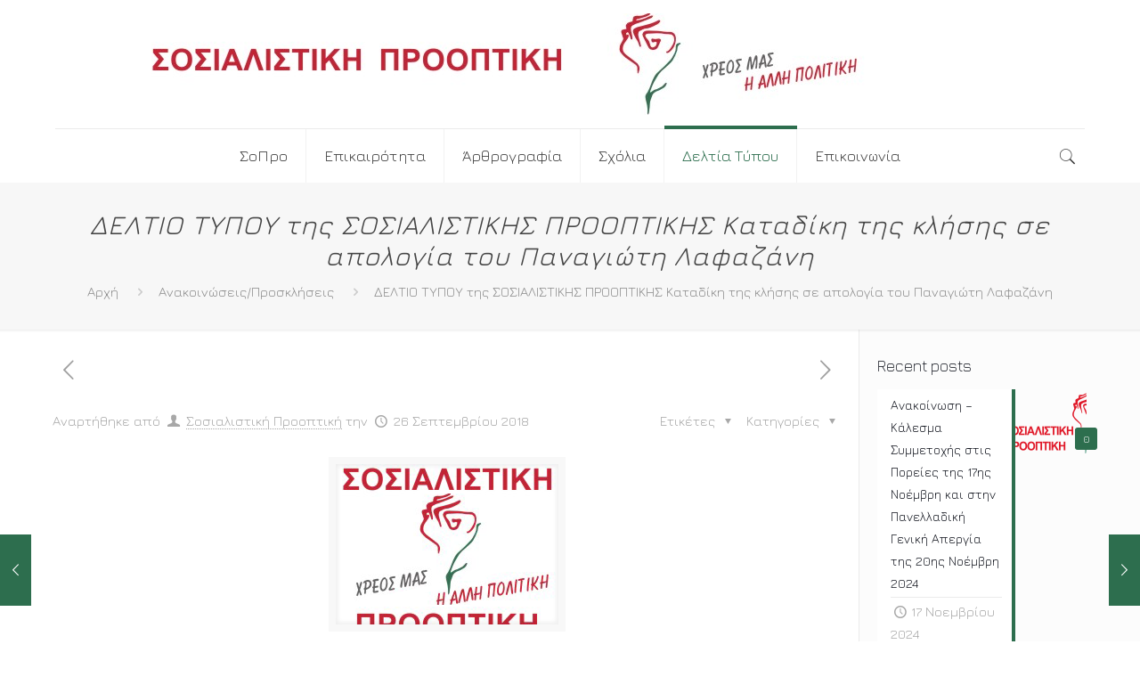

--- FILE ---
content_type: text/html; charset=UTF-8
request_url: https://www.sopro.gr/press-releases/%CE%B4%CE%B5%CE%BB%CF%84%CE%B9%CE%BF-%CF%84%CF%85%CF%80%CE%BF%CF%85-%CF%84%CE%B7%CF%82-%CF%83%CE%BF%CF%83%CE%B9%CE%B1%CE%BB%CE%B9%CF%83%CF%84%CE%B9%CE%BA%CE%B7%CF%83-%CF%80%CF%81%CE%BF%CE%BF%CF%80/
body_size: 26376
content:
<!DOCTYPE html>
<html lang="el" class="no-js"  itemscope itemtype="https://schema.org/Article">

<!-- head -->
<head>

<!-- meta -->
<meta charset="UTF-8" />
<meta name="viewport" content="width=device-width, initial-scale=1, maximum-scale=1" />
<link rel="alternate" hreflang="el" href="https://www.sopro.gr/press-releases/%ce%b4%ce%b5%ce%bb%cf%84%ce%b9%ce%bf-%cf%84%cf%85%cf%80%ce%bf%cf%85-%cf%84%ce%b7%cf%82-%cf%83%ce%bf%cf%83%ce%b9%ce%b1%ce%bb%ce%b9%cf%83%cf%84%ce%b9%ce%ba%ce%b7%cf%83-%cf%80%cf%81%ce%bf%ce%bf%cf%80/" />

<link rel="shortcut icon" href="https://sopro.gr/wp-content/uploads/2017/10/metro.png" />
<link rel="apple-touch-icon" href="https://sopro.gr/wp-content/uploads/2017/10/metro.png" />

<!-- wp_head() -->
<title>ΔΕΛΤΙΟ ΤΥΠΟΥ της ΣΟΣΙΑΛΙΣΤΙΚΗΣ ΠΡΟΟΠΤΙΚΗΣ Καταδίκη της κλήσης σε απολογία του Παναγιώτη Λαφαζάνη &#8211; Σοσιαλιστική Προοπτική</title>
<!-- script | dynamic -->
<script id="mfn-dnmc-config-js">
//<![CDATA[
window.mfn_ajax = "https://www.sopro.gr/wp-admin/admin-ajax.php";
window.mfn = {mobile_init:1240,nicescroll:40,parallax:"translate3d",responsive:1,retina_js:0};
window.mfn_lightbox = {disable:false,disableMobile:false,title:false,};
window.mfn_sliders = {blog:0,clients:0,offer:0,portfolio:0,shop:0,slider:0,testimonials:0};
//]]>
</script>
<meta name='robots' content='max-image-preview:large' />
	<style>img:is([sizes="auto" i], [sizes^="auto," i]) { contain-intrinsic-size: 3000px 1500px }</style>
	<link rel='dns-prefetch' href='//cdn.jsdelivr.net' />
<link rel='dns-prefetch' href='//fonts.googleapis.com' />
<link rel="alternate" type="application/rss+xml" title="Ροή RSS &raquo; Σοσιαλιστική Προοπτική" href="https://www.sopro.gr/feed/" />
<link rel="alternate" type="application/rss+xml" title="Ροή Σχολίων &raquo; Σοσιαλιστική Προοπτική" href="https://www.sopro.gr/comments/feed/" />
<link rel="alternate" type="application/rss+xml" title="Ροή Σχολίων Σοσιαλιστική Προοπτική &raquo; ΔΕΛΤΙΟ ΤΥΠΟΥ της ΣΟΣΙΑΛΙΣΤΙΚΗΣ ΠΡΟΟΠΤΙΚΗΣ Καταδίκη της κλήσης σε απολογία του Παναγιώτη Λαφαζάνη" href="https://www.sopro.gr/press-releases/%ce%b4%ce%b5%ce%bb%cf%84%ce%b9%ce%bf-%cf%84%cf%85%cf%80%ce%bf%cf%85-%cf%84%ce%b7%cf%82-%cf%83%ce%bf%cf%83%ce%b9%ce%b1%ce%bb%ce%b9%cf%83%cf%84%ce%b9%ce%ba%ce%b7%cf%83-%cf%80%cf%81%ce%bf%ce%bf%cf%80/feed/" />
<script type="text/javascript">
/* <![CDATA[ */
window._wpemojiSettings = {"baseUrl":"https:\/\/s.w.org\/images\/core\/emoji\/15.0.3\/72x72\/","ext":".png","svgUrl":"https:\/\/s.w.org\/images\/core\/emoji\/15.0.3\/svg\/","svgExt":".svg","source":{"concatemoji":"https:\/\/www.sopro.gr\/wp-includes\/js\/wp-emoji-release.min.js?ver=b04b13feb99bba4a53cf85abb2711c8f"}};
/*! This file is auto-generated */
!function(i,n){var o,s,e;function c(e){try{var t={supportTests:e,timestamp:(new Date).valueOf()};sessionStorage.setItem(o,JSON.stringify(t))}catch(e){}}function p(e,t,n){e.clearRect(0,0,e.canvas.width,e.canvas.height),e.fillText(t,0,0);var t=new Uint32Array(e.getImageData(0,0,e.canvas.width,e.canvas.height).data),r=(e.clearRect(0,0,e.canvas.width,e.canvas.height),e.fillText(n,0,0),new Uint32Array(e.getImageData(0,0,e.canvas.width,e.canvas.height).data));return t.every(function(e,t){return e===r[t]})}function u(e,t,n){switch(t){case"flag":return n(e,"\ud83c\udff3\ufe0f\u200d\u26a7\ufe0f","\ud83c\udff3\ufe0f\u200b\u26a7\ufe0f")?!1:!n(e,"\ud83c\uddfa\ud83c\uddf3","\ud83c\uddfa\u200b\ud83c\uddf3")&&!n(e,"\ud83c\udff4\udb40\udc67\udb40\udc62\udb40\udc65\udb40\udc6e\udb40\udc67\udb40\udc7f","\ud83c\udff4\u200b\udb40\udc67\u200b\udb40\udc62\u200b\udb40\udc65\u200b\udb40\udc6e\u200b\udb40\udc67\u200b\udb40\udc7f");case"emoji":return!n(e,"\ud83d\udc26\u200d\u2b1b","\ud83d\udc26\u200b\u2b1b")}return!1}function f(e,t,n){var r="undefined"!=typeof WorkerGlobalScope&&self instanceof WorkerGlobalScope?new OffscreenCanvas(300,150):i.createElement("canvas"),a=r.getContext("2d",{willReadFrequently:!0}),o=(a.textBaseline="top",a.font="600 32px Arial",{});return e.forEach(function(e){o[e]=t(a,e,n)}),o}function t(e){var t=i.createElement("script");t.src=e,t.defer=!0,i.head.appendChild(t)}"undefined"!=typeof Promise&&(o="wpEmojiSettingsSupports",s=["flag","emoji"],n.supports={everything:!0,everythingExceptFlag:!0},e=new Promise(function(e){i.addEventListener("DOMContentLoaded",e,{once:!0})}),new Promise(function(t){var n=function(){try{var e=JSON.parse(sessionStorage.getItem(o));if("object"==typeof e&&"number"==typeof e.timestamp&&(new Date).valueOf()<e.timestamp+604800&&"object"==typeof e.supportTests)return e.supportTests}catch(e){}return null}();if(!n){if("undefined"!=typeof Worker&&"undefined"!=typeof OffscreenCanvas&&"undefined"!=typeof URL&&URL.createObjectURL&&"undefined"!=typeof Blob)try{var e="postMessage("+f.toString()+"("+[JSON.stringify(s),u.toString(),p.toString()].join(",")+"));",r=new Blob([e],{type:"text/javascript"}),a=new Worker(URL.createObjectURL(r),{name:"wpTestEmojiSupports"});return void(a.onmessage=function(e){c(n=e.data),a.terminate(),t(n)})}catch(e){}c(n=f(s,u,p))}t(n)}).then(function(e){for(var t in e)n.supports[t]=e[t],n.supports.everything=n.supports.everything&&n.supports[t],"flag"!==t&&(n.supports.everythingExceptFlag=n.supports.everythingExceptFlag&&n.supports[t]);n.supports.everythingExceptFlag=n.supports.everythingExceptFlag&&!n.supports.flag,n.DOMReady=!1,n.readyCallback=function(){n.DOMReady=!0}}).then(function(){return e}).then(function(){var e;n.supports.everything||(n.readyCallback(),(e=n.source||{}).concatemoji?t(e.concatemoji):e.wpemoji&&e.twemoji&&(t(e.twemoji),t(e.wpemoji)))}))}((window,document),window._wpemojiSettings);
/* ]]> */
</script>
<style id='wp-emoji-styles-inline-css' type='text/css'>

	img.wp-smiley, img.emoji {
		display: inline !important;
		border: none !important;
		box-shadow: none !important;
		height: 1em !important;
		width: 1em !important;
		margin: 0 0.07em !important;
		vertical-align: -0.1em !important;
		background: none !important;
		padding: 0 !important;
	}
</style>
<link rel='stylesheet' id='wp-block-library-css' href='https://www.sopro.gr/wp-includes/css/dist/block-library/style.min.css?ver=b04b13feb99bba4a53cf85abb2711c8f' type='text/css' media='all' />
<style id='classic-theme-styles-inline-css' type='text/css'>
/*! This file is auto-generated */
.wp-block-button__link{color:#fff;background-color:#32373c;border-radius:9999px;box-shadow:none;text-decoration:none;padding:calc(.667em + 2px) calc(1.333em + 2px);font-size:1.125em}.wp-block-file__button{background:#32373c;color:#fff;text-decoration:none}
</style>
<style id='global-styles-inline-css' type='text/css'>
:root{--wp--preset--aspect-ratio--square: 1;--wp--preset--aspect-ratio--4-3: 4/3;--wp--preset--aspect-ratio--3-4: 3/4;--wp--preset--aspect-ratio--3-2: 3/2;--wp--preset--aspect-ratio--2-3: 2/3;--wp--preset--aspect-ratio--16-9: 16/9;--wp--preset--aspect-ratio--9-16: 9/16;--wp--preset--color--black: #000000;--wp--preset--color--cyan-bluish-gray: #abb8c3;--wp--preset--color--white: #ffffff;--wp--preset--color--pale-pink: #f78da7;--wp--preset--color--vivid-red: #cf2e2e;--wp--preset--color--luminous-vivid-orange: #ff6900;--wp--preset--color--luminous-vivid-amber: #fcb900;--wp--preset--color--light-green-cyan: #7bdcb5;--wp--preset--color--vivid-green-cyan: #00d084;--wp--preset--color--pale-cyan-blue: #8ed1fc;--wp--preset--color--vivid-cyan-blue: #0693e3;--wp--preset--color--vivid-purple: #9b51e0;--wp--preset--gradient--vivid-cyan-blue-to-vivid-purple: linear-gradient(135deg,rgba(6,147,227,1) 0%,rgb(155,81,224) 100%);--wp--preset--gradient--light-green-cyan-to-vivid-green-cyan: linear-gradient(135deg,rgb(122,220,180) 0%,rgb(0,208,130) 100%);--wp--preset--gradient--luminous-vivid-amber-to-luminous-vivid-orange: linear-gradient(135deg,rgba(252,185,0,1) 0%,rgba(255,105,0,1) 100%);--wp--preset--gradient--luminous-vivid-orange-to-vivid-red: linear-gradient(135deg,rgba(255,105,0,1) 0%,rgb(207,46,46) 100%);--wp--preset--gradient--very-light-gray-to-cyan-bluish-gray: linear-gradient(135deg,rgb(238,238,238) 0%,rgb(169,184,195) 100%);--wp--preset--gradient--cool-to-warm-spectrum: linear-gradient(135deg,rgb(74,234,220) 0%,rgb(151,120,209) 20%,rgb(207,42,186) 40%,rgb(238,44,130) 60%,rgb(251,105,98) 80%,rgb(254,248,76) 100%);--wp--preset--gradient--blush-light-purple: linear-gradient(135deg,rgb(255,206,236) 0%,rgb(152,150,240) 100%);--wp--preset--gradient--blush-bordeaux: linear-gradient(135deg,rgb(254,205,165) 0%,rgb(254,45,45) 50%,rgb(107,0,62) 100%);--wp--preset--gradient--luminous-dusk: linear-gradient(135deg,rgb(255,203,112) 0%,rgb(199,81,192) 50%,rgb(65,88,208) 100%);--wp--preset--gradient--pale-ocean: linear-gradient(135deg,rgb(255,245,203) 0%,rgb(182,227,212) 50%,rgb(51,167,181) 100%);--wp--preset--gradient--electric-grass: linear-gradient(135deg,rgb(202,248,128) 0%,rgb(113,206,126) 100%);--wp--preset--gradient--midnight: linear-gradient(135deg,rgb(2,3,129) 0%,rgb(40,116,252) 100%);--wp--preset--font-size--small: 13px;--wp--preset--font-size--medium: 20px;--wp--preset--font-size--large: 36px;--wp--preset--font-size--x-large: 42px;--wp--preset--spacing--20: 0.44rem;--wp--preset--spacing--30: 0.67rem;--wp--preset--spacing--40: 1rem;--wp--preset--spacing--50: 1.5rem;--wp--preset--spacing--60: 2.25rem;--wp--preset--spacing--70: 3.38rem;--wp--preset--spacing--80: 5.06rem;--wp--preset--shadow--natural: 6px 6px 9px rgba(0, 0, 0, 0.2);--wp--preset--shadow--deep: 12px 12px 50px rgba(0, 0, 0, 0.4);--wp--preset--shadow--sharp: 6px 6px 0px rgba(0, 0, 0, 0.2);--wp--preset--shadow--outlined: 6px 6px 0px -3px rgba(255, 255, 255, 1), 6px 6px rgba(0, 0, 0, 1);--wp--preset--shadow--crisp: 6px 6px 0px rgba(0, 0, 0, 1);}:where(.is-layout-flex){gap: 0.5em;}:where(.is-layout-grid){gap: 0.5em;}body .is-layout-flex{display: flex;}.is-layout-flex{flex-wrap: wrap;align-items: center;}.is-layout-flex > :is(*, div){margin: 0;}body .is-layout-grid{display: grid;}.is-layout-grid > :is(*, div){margin: 0;}:where(.wp-block-columns.is-layout-flex){gap: 2em;}:where(.wp-block-columns.is-layout-grid){gap: 2em;}:where(.wp-block-post-template.is-layout-flex){gap: 1.25em;}:where(.wp-block-post-template.is-layout-grid){gap: 1.25em;}.has-black-color{color: var(--wp--preset--color--black) !important;}.has-cyan-bluish-gray-color{color: var(--wp--preset--color--cyan-bluish-gray) !important;}.has-white-color{color: var(--wp--preset--color--white) !important;}.has-pale-pink-color{color: var(--wp--preset--color--pale-pink) !important;}.has-vivid-red-color{color: var(--wp--preset--color--vivid-red) !important;}.has-luminous-vivid-orange-color{color: var(--wp--preset--color--luminous-vivid-orange) !important;}.has-luminous-vivid-amber-color{color: var(--wp--preset--color--luminous-vivid-amber) !important;}.has-light-green-cyan-color{color: var(--wp--preset--color--light-green-cyan) !important;}.has-vivid-green-cyan-color{color: var(--wp--preset--color--vivid-green-cyan) !important;}.has-pale-cyan-blue-color{color: var(--wp--preset--color--pale-cyan-blue) !important;}.has-vivid-cyan-blue-color{color: var(--wp--preset--color--vivid-cyan-blue) !important;}.has-vivid-purple-color{color: var(--wp--preset--color--vivid-purple) !important;}.has-black-background-color{background-color: var(--wp--preset--color--black) !important;}.has-cyan-bluish-gray-background-color{background-color: var(--wp--preset--color--cyan-bluish-gray) !important;}.has-white-background-color{background-color: var(--wp--preset--color--white) !important;}.has-pale-pink-background-color{background-color: var(--wp--preset--color--pale-pink) !important;}.has-vivid-red-background-color{background-color: var(--wp--preset--color--vivid-red) !important;}.has-luminous-vivid-orange-background-color{background-color: var(--wp--preset--color--luminous-vivid-orange) !important;}.has-luminous-vivid-amber-background-color{background-color: var(--wp--preset--color--luminous-vivid-amber) !important;}.has-light-green-cyan-background-color{background-color: var(--wp--preset--color--light-green-cyan) !important;}.has-vivid-green-cyan-background-color{background-color: var(--wp--preset--color--vivid-green-cyan) !important;}.has-pale-cyan-blue-background-color{background-color: var(--wp--preset--color--pale-cyan-blue) !important;}.has-vivid-cyan-blue-background-color{background-color: var(--wp--preset--color--vivid-cyan-blue) !important;}.has-vivid-purple-background-color{background-color: var(--wp--preset--color--vivid-purple) !important;}.has-black-border-color{border-color: var(--wp--preset--color--black) !important;}.has-cyan-bluish-gray-border-color{border-color: var(--wp--preset--color--cyan-bluish-gray) !important;}.has-white-border-color{border-color: var(--wp--preset--color--white) !important;}.has-pale-pink-border-color{border-color: var(--wp--preset--color--pale-pink) !important;}.has-vivid-red-border-color{border-color: var(--wp--preset--color--vivid-red) !important;}.has-luminous-vivid-orange-border-color{border-color: var(--wp--preset--color--luminous-vivid-orange) !important;}.has-luminous-vivid-amber-border-color{border-color: var(--wp--preset--color--luminous-vivid-amber) !important;}.has-light-green-cyan-border-color{border-color: var(--wp--preset--color--light-green-cyan) !important;}.has-vivid-green-cyan-border-color{border-color: var(--wp--preset--color--vivid-green-cyan) !important;}.has-pale-cyan-blue-border-color{border-color: var(--wp--preset--color--pale-cyan-blue) !important;}.has-vivid-cyan-blue-border-color{border-color: var(--wp--preset--color--vivid-cyan-blue) !important;}.has-vivid-purple-border-color{border-color: var(--wp--preset--color--vivid-purple) !important;}.has-vivid-cyan-blue-to-vivid-purple-gradient-background{background: var(--wp--preset--gradient--vivid-cyan-blue-to-vivid-purple) !important;}.has-light-green-cyan-to-vivid-green-cyan-gradient-background{background: var(--wp--preset--gradient--light-green-cyan-to-vivid-green-cyan) !important;}.has-luminous-vivid-amber-to-luminous-vivid-orange-gradient-background{background: var(--wp--preset--gradient--luminous-vivid-amber-to-luminous-vivid-orange) !important;}.has-luminous-vivid-orange-to-vivid-red-gradient-background{background: var(--wp--preset--gradient--luminous-vivid-orange-to-vivid-red) !important;}.has-very-light-gray-to-cyan-bluish-gray-gradient-background{background: var(--wp--preset--gradient--very-light-gray-to-cyan-bluish-gray) !important;}.has-cool-to-warm-spectrum-gradient-background{background: var(--wp--preset--gradient--cool-to-warm-spectrum) !important;}.has-blush-light-purple-gradient-background{background: var(--wp--preset--gradient--blush-light-purple) !important;}.has-blush-bordeaux-gradient-background{background: var(--wp--preset--gradient--blush-bordeaux) !important;}.has-luminous-dusk-gradient-background{background: var(--wp--preset--gradient--luminous-dusk) !important;}.has-pale-ocean-gradient-background{background: var(--wp--preset--gradient--pale-ocean) !important;}.has-electric-grass-gradient-background{background: var(--wp--preset--gradient--electric-grass) !important;}.has-midnight-gradient-background{background: var(--wp--preset--gradient--midnight) !important;}.has-small-font-size{font-size: var(--wp--preset--font-size--small) !important;}.has-medium-font-size{font-size: var(--wp--preset--font-size--medium) !important;}.has-large-font-size{font-size: var(--wp--preset--font-size--large) !important;}.has-x-large-font-size{font-size: var(--wp--preset--font-size--x-large) !important;}
:where(.wp-block-post-template.is-layout-flex){gap: 1.25em;}:where(.wp-block-post-template.is-layout-grid){gap: 1.25em;}
:where(.wp-block-columns.is-layout-flex){gap: 2em;}:where(.wp-block-columns.is-layout-grid){gap: 2em;}
:root :where(.wp-block-pullquote){font-size: 1.5em;line-height: 1.6;}
</style>
<link rel='stylesheet' id='contact-form-7-css' href='https://www.sopro.gr/wp-content/plugins/contact-form-7/includes/css/styles.css?ver=6.0' type='text/css' media='all' />
<link rel='stylesheet' id='mks_shortcodes_fntawsm_css-css' href='https://www.sopro.gr/wp-content/plugins/meks-flexible-shortcodes/css/font-awesome/css/font-awesome.min.css?ver=1.3.6' type='text/css' media='screen' />
<link rel='stylesheet' id='mks_shortcodes_simple_line_icons-css' href='https://www.sopro.gr/wp-content/plugins/meks-flexible-shortcodes/css/simple-line/simple-line-icons.css?ver=1.3.6' type='text/css' media='screen' />
<link rel='stylesheet' id='mks_shortcodes_css-css' href='https://www.sopro.gr/wp-content/plugins/meks-flexible-shortcodes/css/style.css?ver=1.3.6' type='text/css' media='screen' />
<link rel='stylesheet' id='mfn-base-css' href='https://www.sopro.gr/wp-content/themes/betheme/css/base.css?ver=20.9.5.6.1' type='text/css' media='all' />
<link rel='stylesheet' id='mfn-layout-css' href='https://www.sopro.gr/wp-content/themes/betheme/css/layout.css?ver=20.9.5.6.1' type='text/css' media='all' />
<link rel='stylesheet' id='mfn-shortcodes-css' href='https://www.sopro.gr/wp-content/themes/betheme/css/shortcodes.css?ver=20.9.5.6.1' type='text/css' media='all' />
<link rel='stylesheet' id='mfn-animations-css' href='https://www.sopro.gr/wp-content/themes/betheme/assets/animations/animations.min.css?ver=20.9.5.6.1' type='text/css' media='all' />
<link rel='stylesheet' id='mfn-jquery-ui-css' href='https://www.sopro.gr/wp-content/themes/betheme/assets/ui/jquery.ui.all.css?ver=20.9.5.6.1' type='text/css' media='all' />
<link rel='stylesheet' id='mfn-jplayer-css' href='https://www.sopro.gr/wp-content/themes/betheme/assets/jplayer/css/jplayer.blue.monday.css?ver=20.9.5.6.1' type='text/css' media='all' />
<link rel='stylesheet' id='mfn-responsive-css' href='https://www.sopro.gr/wp-content/themes/betheme/css/responsive.css?ver=20.9.5.6.1' type='text/css' media='all' />
<link rel='stylesheet' id='Jura-css' href='https://fonts.googleapis.com/css?family=Jura%3A1%2C300%2C400%2C400italic%2C500%2C700%2C700italic&#038;ver=b04b13feb99bba4a53cf85abb2711c8f' type='text/css' media='all' />
<link rel='stylesheet' id='Roboto-css' href='https://fonts.googleapis.com/css?family=Roboto%3A1%2C300%2C400%2C400italic%2C500%2C700%2C700italic&#038;ver=b04b13feb99bba4a53cf85abb2711c8f' type='text/css' media='all' />
<link rel='stylesheet' id='meks-ads-widget-css' href='https://www.sopro.gr/wp-content/plugins/meks-easy-ads-widget/css/style.css?ver=2.0.9' type='text/css' media='all' />
<link rel='stylesheet' id='meks-flickr-widget-css' href='https://www.sopro.gr/wp-content/plugins/meks-simple-flickr-widget/css/style.css?ver=1.3' type='text/css' media='all' />
<link rel='stylesheet' id='meks-author-widget-css' href='https://www.sopro.gr/wp-content/plugins/meks-smart-author-widget/css/style.css?ver=1.1.5' type='text/css' media='all' />
<link rel='stylesheet' id='meks-social-widget-css' href='https://www.sopro.gr/wp-content/plugins/meks-smart-social-widget/css/style.css?ver=1.6.5' type='text/css' media='all' />
<link rel='stylesheet' id='meks-themeforest-widget-css' href='https://www.sopro.gr/wp-content/plugins/meks-themeforest-smart-widget/css/style.css?ver=1.6' type='text/css' media='all' />
<link rel='stylesheet' id='style-css' href='https://www.sopro.gr/wp-content/themes/betheme-child/style.css?ver=20.9.5.6.1' type='text/css' media='all' />
<script type="text/javascript" src="https://www.sopro.gr/wp-includes/js/jquery/jquery.min.js?ver=3.7.1" id="jquery-core-js"></script>
<script type="text/javascript" src="https://www.sopro.gr/wp-includes/js/jquery/jquery-migrate.min.js?ver=3.4.1" id="jquery-migrate-js"></script>
<link rel="https://api.w.org/" href="https://www.sopro.gr/wp-json/" /><link rel="alternate" title="JSON" type="application/json" href="https://www.sopro.gr/wp-json/wp/v2/posts/1071" /><link rel="EditURI" type="application/rsd+xml" title="RSD" href="https://www.sopro.gr/xmlrpc.php?rsd" />

<link rel="canonical" href="https://www.sopro.gr/press-releases/%ce%b4%ce%b5%ce%bb%cf%84%ce%b9%ce%bf-%cf%84%cf%85%cf%80%ce%bf%cf%85-%cf%84%ce%b7%cf%82-%cf%83%ce%bf%cf%83%ce%b9%ce%b1%ce%bb%ce%b9%cf%83%cf%84%ce%b9%ce%ba%ce%b7%cf%83-%cf%80%cf%81%ce%bf%ce%bf%cf%80/" />
<link rel='shortlink' href='https://www.sopro.gr/?p=1071' />
<link rel="alternate" title="oEmbed (JSON)" type="application/json+oembed" href="https://www.sopro.gr/wp-json/oembed/1.0/embed?url=https%3A%2F%2Fwww.sopro.gr%2Fpress-releases%2F%25ce%25b4%25ce%25b5%25ce%25bb%25cf%2584%25ce%25b9%25ce%25bf-%25cf%2584%25cf%2585%25cf%2580%25ce%25bf%25cf%2585-%25cf%2584%25ce%25b7%25cf%2582-%25cf%2583%25ce%25bf%25cf%2583%25ce%25b9%25ce%25b1%25ce%25bb%25ce%25b9%25cf%2583%25cf%2584%25ce%25b9%25ce%25ba%25ce%25b7%25cf%2583-%25cf%2580%25cf%2581%25ce%25bf%25ce%25bf%25cf%2580%2F" />
<link rel="alternate" title="oEmbed (XML)" type="text/xml+oembed" href="https://www.sopro.gr/wp-json/oembed/1.0/embed?url=https%3A%2F%2Fwww.sopro.gr%2Fpress-releases%2F%25ce%25b4%25ce%25b5%25ce%25bb%25cf%2584%25ce%25b9%25ce%25bf-%25cf%2584%25cf%2585%25cf%2580%25ce%25bf%25cf%2585-%25cf%2584%25ce%25b7%25cf%2582-%25cf%2583%25ce%25bf%25cf%2583%25ce%25b9%25ce%25b1%25ce%25bb%25ce%25b9%25cf%2583%25cf%2584%25ce%25b9%25ce%25ba%25ce%25b7%25cf%2583-%25cf%2580%25cf%2581%25ce%25bf%25ce%25bf%25cf%2580%2F&#038;format=xml" />
<!-- style | dynamic -->
<style id="mfn-dnmc-style-css">
@media only screen and (min-width: 1240px){body:not(.header-simple) #Top_bar #menu{display:block!important}.tr-menu #Top_bar #menu{background:none!important}#Top_bar .menu > li > ul.mfn-megamenu{width:984px}#Top_bar .menu > li > ul.mfn-megamenu > li{float:left}#Top_bar .menu > li > ul.mfn-megamenu > li.mfn-megamenu-cols-1{width:100%}#Top_bar .menu > li > ul.mfn-megamenu > li.mfn-megamenu-cols-2{width:50%}#Top_bar .menu > li > ul.mfn-megamenu > li.mfn-megamenu-cols-3{width:33.33%}#Top_bar .menu > li > ul.mfn-megamenu > li.mfn-megamenu-cols-4{width:25%}#Top_bar .menu > li > ul.mfn-megamenu > li.mfn-megamenu-cols-5{width:20%}#Top_bar .menu > li > ul.mfn-megamenu > li.mfn-megamenu-cols-6{width:16.66%}#Top_bar .menu > li > ul.mfn-megamenu > li > ul{display:block!important;position:inherit;left:auto;top:auto;border-width:0 1px 0 0}#Top_bar .menu > li > ul.mfn-megamenu > li:last-child > ul{border:0}#Top_bar .menu > li > ul.mfn-megamenu > li > ul li{width:auto}#Top_bar .menu > li > ul.mfn-megamenu a.mfn-megamenu-title{text-transform:uppercase;font-weight:400;background:none}#Top_bar .menu > li > ul.mfn-megamenu a .menu-arrow{display:none}.menuo-right #Top_bar .menu > li > ul.mfn-megamenu{left:auto;right:0}.menuo-right #Top_bar .menu > li > ul.mfn-megamenu-bg{box-sizing:border-box}#Top_bar .menu > li > ul.mfn-megamenu-bg{padding:20px 166px 20px 20px;background-repeat:no-repeat;background-position:right bottom}.rtl #Top_bar .menu > li > ul.mfn-megamenu-bg{padding-left:166px;padding-right:20px;background-position:left bottom}#Top_bar .menu > li > ul.mfn-megamenu-bg > li{background:none}#Top_bar .menu > li > ul.mfn-megamenu-bg > li a{border:none}#Top_bar .menu > li > ul.mfn-megamenu-bg > li > ul{background:none!important;-webkit-box-shadow:0 0 0 0;-moz-box-shadow:0 0 0 0;box-shadow:0 0 0 0}.mm-vertical #Top_bar .container{position:relative;}.mm-vertical #Top_bar .top_bar_left{position:static;}.mm-vertical #Top_bar .menu > li ul{box-shadow:0 0 0 0 transparent!important;background-image:none;}.mm-vertical #Top_bar .menu > li > ul.mfn-megamenu{width:98%!important;margin:0 1%;padding:20px 0;}.mm-vertical.header-plain #Top_bar .menu > li > ul.mfn-megamenu{width:100%!important;margin:0;}.mm-vertical #Top_bar .menu > li > ul.mfn-megamenu > li{display:table-cell;float:none!important;width:10%;padding:0 15px;border-right:1px solid rgba(0, 0, 0, 0.05);}.mm-vertical #Top_bar .menu > li > ul.mfn-megamenu > li:last-child{border-right-width:0}.mm-vertical #Top_bar .menu > li > ul.mfn-megamenu > li.hide-border{border-right-width:0}.mm-vertical #Top_bar .menu > li > ul.mfn-megamenu > li a{border-bottom-width:0;padding:9px 15px;line-height:120%;}.mm-vertical #Top_bar .menu > li > ul.mfn-megamenu a.mfn-megamenu-title{font-weight:700;}.rtl .mm-vertical #Top_bar .menu > li > ul.mfn-megamenu > li:first-child{border-right-width:0}.rtl .mm-vertical #Top_bar .menu > li > ul.mfn-megamenu > li:last-child{border-right-width:1px}.header-plain:not(.menuo-right) #Header .top_bar_left{width:auto!important}.header-stack.header-center #Top_bar #menu{display:inline-block!important}.header-simple #Top_bar #menu{display:none;height:auto;width:300px;bottom:auto;top:100%;right:1px;position:absolute;margin:0}.header-simple #Header a.responsive-menu-toggle{display:block;right:10px}.header-simple #Top_bar #menu > ul{width:100%;float:left}.header-simple #Top_bar #menu ul li{width:100%;padding-bottom:0;border-right:0;position:relative}.header-simple #Top_bar #menu ul li a{padding:0 20px;margin:0;display:block;height:auto;line-height:normal;border:none}.header-simple #Top_bar #menu ul li a:after{display:none}.header-simple #Top_bar #menu ul li a span{border:none;line-height:44px;display:inline;padding:0}.header-simple #Top_bar #menu ul li.submenu .menu-toggle{display:block;position:absolute;right:0;top:0;width:44px;height:44px;line-height:44px;font-size:30px;font-weight:300;text-align:center;cursor:pointer;color:#444;opacity:0.33;}.header-simple #Top_bar #menu ul li.submenu .menu-toggle:after{content:"+"}.header-simple #Top_bar #menu ul li.hover > .menu-toggle:after{content:"-"}.header-simple #Top_bar #menu ul li.hover a{border-bottom:0}.header-simple #Top_bar #menu ul.mfn-megamenu li .menu-toggle{display:none}.header-simple #Top_bar #menu ul li ul{position:relative!important;left:0!important;top:0;padding:0;margin:0!important;width:auto!important;background-image:none}.header-simple #Top_bar #menu ul li ul li{width:100%!important;display:block;padding:0;}.header-simple #Top_bar #menu ul li ul li a{padding:0 20px 0 30px}.header-simple #Top_bar #menu ul li ul li a .menu-arrow{display:none}.header-simple #Top_bar #menu ul li ul li a span{padding:0}.header-simple #Top_bar #menu ul li ul li a span:after{display:none!important}.header-simple #Top_bar .menu > li > ul.mfn-megamenu a.mfn-megamenu-title{text-transform:uppercase;font-weight:400}.header-simple #Top_bar .menu > li > ul.mfn-megamenu > li > ul{display:block!important;position:inherit;left:auto;top:auto}.header-simple #Top_bar #menu ul li ul li ul{border-left:0!important;padding:0;top:0}.header-simple #Top_bar #menu ul li ul li ul li a{padding:0 20px 0 40px}.rtl.header-simple #Top_bar #menu{left:1px;right:auto}.rtl.header-simple #Top_bar a.responsive-menu-toggle{left:10px;right:auto}.rtl.header-simple #Top_bar #menu ul li.submenu .menu-toggle{left:0;right:auto}.rtl.header-simple #Top_bar #menu ul li ul{left:auto!important;right:0!important}.rtl.header-simple #Top_bar #menu ul li ul li a{padding:0 30px 0 20px}.rtl.header-simple #Top_bar #menu ul li ul li ul li a{padding:0 40px 0 20px}.menu-highlight #Top_bar .menu > li{margin:0 2px}.menu-highlight:not(.header-creative) #Top_bar .menu > li > a{margin:20px 0;padding:0;-webkit-border-radius:5px;border-radius:5px}.menu-highlight #Top_bar .menu > li > a:after{display:none}.menu-highlight #Top_bar .menu > li > a span:not(.description){line-height:50px}.menu-highlight #Top_bar .menu > li > a span.description{display:none}.menu-highlight.header-stack #Top_bar .menu > li > a{margin:10px 0!important}.menu-highlight.header-stack #Top_bar .menu > li > a span:not(.description){line-height:40px}.menu-highlight.header-transparent #Top_bar .menu > li > a{margin:5px 0}.menu-highlight.header-simple #Top_bar #menu ul li,.menu-highlight.header-creative #Top_bar #menu ul li{margin:0}.menu-highlight.header-simple #Top_bar #menu ul li > a,.menu-highlight.header-creative #Top_bar #menu ul li > a{-webkit-border-radius:0;border-radius:0}.menu-highlight:not(.header-fixed):not(.header-simple) #Top_bar.is-sticky .menu > li > a{margin:10px 0!important;padding:5px 0!important}.menu-highlight:not(.header-fixed):not(.header-simple) #Top_bar.is-sticky .menu > li > a span{line-height:30px!important}.header-modern.menu-highlight.menuo-right .menu_wrapper{margin-right:20px}.menu-line-below #Top_bar .menu > li > a:after{top:auto;bottom:-4px}.menu-line-below #Top_bar.is-sticky .menu > li > a:after{top:auto;bottom:-4px}.menu-line-below-80 #Top_bar:not(.is-sticky) .menu > li > a:after{height:4px;left:10%;top:50%;margin-top:20px;width:80%}.menu-line-below-80-1 #Top_bar:not(.is-sticky) .menu > li > a:after{height:1px;left:10%;top:50%;margin-top:20px;width:80%}.menu-link-color #Top_bar .menu > li > a:after{display:none!important}.menu-arrow-top #Top_bar .menu > li > a:after{background:none repeat scroll 0 0 rgba(0,0,0,0)!important;border-color:#ccc transparent transparent;border-style:solid;border-width:7px 7px 0;display:block;height:0;left:50%;margin-left:-7px;top:0!important;width:0}.menu-arrow-top.header-transparent #Top_bar .menu > li > a:after,.menu-arrow-top.header-plain #Top_bar .menu > li > a:after{display:none}.menu-arrow-top #Top_bar.is-sticky .menu > li > a:after{top:0!important}.menu-arrow-bottom #Top_bar .menu > li > a:after{background:none!important;border-color:transparent transparent #ccc;border-style:solid;border-width:0 7px 7px;display:block;height:0;left:50%;margin-left:-7px;top:auto;bottom:0;width:0}.menu-arrow-bottom.header-transparent #Top_bar .menu > li > a:after,.menu-arrow-bottom.header-plain #Top_bar .menu > li > a:after{display:none}.menu-arrow-bottom #Top_bar.is-sticky .menu > li > a:after{top:auto;bottom:0}.menuo-no-borders #Top_bar .menu > li > a span{border-width:0!important}.menuo-no-borders #Header_creative #Top_bar .menu > li > a span{border-bottom-width:0}.menuo-no-borders.header-plain #Top_bar a#header_cart,.menuo-no-borders.header-plain #Top_bar a#search_button,.menuo-no-borders.header-plain #Top_bar .wpml-languages,.menuo-no-borders.header-plain #Top_bar a.action_button{border-width:0}.menuo-right #Top_bar .menu_wrapper{float:right}.menuo-right.header-stack:not(.header-center) #Top_bar .menu_wrapper{margin-right:150px}body.header-creative{padding-left:50px}body.header-creative.header-open{padding-left:250px}body.error404,body.under-construction,body.template-blank{padding-left:0!important}.header-creative.footer-fixed #Footer,.header-creative.footer-sliding #Footer,.header-creative.footer-stick #Footer.is-sticky{box-sizing:border-box;padding-left:50px;}.header-open.footer-fixed #Footer,.header-open.footer-sliding #Footer,.header-creative.footer-stick #Footer.is-sticky{padding-left:250px;}.header-rtl.header-creative.footer-fixed #Footer,.header-rtl.header-creative.footer-sliding #Footer,.header-rtl.header-creative.footer-stick #Footer.is-sticky{padding-left:0;padding-right:50px;}.header-rtl.header-open.footer-fixed #Footer,.header-rtl.header-open.footer-sliding #Footer,.header-rtl.header-creative.footer-stick #Footer.is-sticky{padding-right:250px;}#Header_creative{background-color:#fff;position:fixed;width:250px;height:100%;left:-200px;top:0;z-index:9002;-webkit-box-shadow:2px 0 4px 2px rgba(0,0,0,.15);box-shadow:2px 0 4px 2px rgba(0,0,0,.15)}#Header_creative .container{width:100%}#Header_creative .creative-wrapper{opacity:0;margin-right:50px}#Header_creative a.creative-menu-toggle{display:block;width:34px;height:34px;line-height:34px;font-size:22px;text-align:center;position:absolute;top:10px;right:8px;border-radius:3px}.admin-bar #Header_creative a.creative-menu-toggle{top:42px}#Header_creative #Top_bar{position:static;width:100%}#Header_creative #Top_bar .top_bar_left{width:100%!important;float:none}#Header_creative #Top_bar .top_bar_right{width:100%!important;float:none;height:auto;margin-bottom:35px;text-align:center;padding:0 20px;top:0;-webkit-box-sizing:border-box;-moz-box-sizing:border-box;box-sizing:border-box}#Header_creative #Top_bar .top_bar_right:before{display:none}#Header_creative #Top_bar .top_bar_right_wrapper{top:0}#Header_creative #Top_bar .logo{float:none;text-align:center;margin:15px 0}#Header_creative #Top_bar #menu{background-color:transparent}#Header_creative #Top_bar .menu_wrapper{float:none;margin:0 0 30px}#Header_creative #Top_bar .menu > li{width:100%;float:none;position:relative}#Header_creative #Top_bar .menu > li > a{padding:0;text-align:center}#Header_creative #Top_bar .menu > li > a:after{display:none}#Header_creative #Top_bar .menu > li > a span{border-right:0;border-bottom-width:1px;line-height:38px}#Header_creative #Top_bar .menu li ul{left:100%;right:auto;top:0;box-shadow:2px 2px 2px 0 rgba(0,0,0,0.03);-webkit-box-shadow:2px 2px 2px 0 rgba(0,0,0,0.03)}#Header_creative #Top_bar .menu > li > ul.mfn-megamenu{margin:0;width:700px!important;}#Header_creative #Top_bar .menu > li > ul.mfn-megamenu > li > ul{left:0}#Header_creative #Top_bar .menu li ul li a{padding-top:9px;padding-bottom:8px}#Header_creative #Top_bar .menu li ul li ul{top:0}#Header_creative #Top_bar .menu > li > a span.description{display:block;font-size:13px;line-height:28px!important;clear:both}#Header_creative #Top_bar .search_wrapper{left:100%;top:auto;bottom:0}#Header_creative #Top_bar a#header_cart{display:inline-block;float:none;top:3px}#Header_creative #Top_bar a#search_button{display:inline-block;float:none;top:3px}#Header_creative #Top_bar .wpml-languages{display:inline-block;float:none;top:0}#Header_creative #Top_bar .wpml-languages.enabled:hover a.active{padding-bottom:11px}#Header_creative #Top_bar .action_button{display:inline-block;float:none;top:16px;margin:0}#Header_creative #Top_bar .banner_wrapper{display:block;text-align:center}#Header_creative #Top_bar .banner_wrapper img{max-width:100%;height:auto;display:inline-block}#Header_creative #Action_bar{display:none;position:absolute;bottom:0;top:auto;clear:both;padding:0 20px;box-sizing:border-box}#Header_creative #Action_bar .social{float:none;text-align:center;padding:5px 0 15px}#Header_creative #Action_bar .social li{margin-bottom:2px}#Header_creative .social li a{color:rgba(0,0,0,.5)}#Header_creative .social li a:hover{color:#000}#Header_creative .creative-social{position:absolute;bottom:10px;right:0;width:50px}#Header_creative .creative-social li{display:block;float:none;width:100%;text-align:center;margin-bottom:5px}.header-creative .fixed-nav.fixed-nav-prev{margin-left:50px}.header-creative.header-open .fixed-nav.fixed-nav-prev{margin-left:250px}.menuo-last #Header_creative #Top_bar .menu li.last ul{top:auto;bottom:0}.header-open #Header_creative{left:0}.header-open #Header_creative .creative-wrapper{opacity:1;margin:0!important;}.header-open #Header_creative .creative-menu-toggle,.header-open #Header_creative .creative-social{display:none}.header-open #Header_creative #Action_bar{display:block}body.header-rtl.header-creative{padding-left:0;padding-right:50px}.header-rtl #Header_creative{left:auto;right:-200px}.header-rtl.nice-scroll #Header_creative{margin-right:10px}.header-rtl #Header_creative .creative-wrapper{margin-left:50px;margin-right:0}.header-rtl #Header_creative a.creative-menu-toggle{left:8px;right:auto}.header-rtl #Header_creative .creative-social{left:0;right:auto}.header-rtl #Footer #back_to_top.sticky{right:125px}.header-rtl #popup_contact{right:70px}.header-rtl #Header_creative #Top_bar .menu li ul{left:auto;right:100%}.header-rtl #Header_creative #Top_bar .search_wrapper{left:auto;right:100%;}.header-rtl .fixed-nav.fixed-nav-prev{margin-left:0!important}.header-rtl .fixed-nav.fixed-nav-next{margin-right:50px}body.header-rtl.header-creative.header-open{padding-left:0;padding-right:250px!important}.header-rtl.header-open #Header_creative{left:auto;right:0}.header-rtl.header-open #Footer #back_to_top.sticky{right:325px}.header-rtl.header-open #popup_contact{right:270px}.header-rtl.header-open .fixed-nav.fixed-nav-next{margin-right:250px}#Header_creative.active{left:-1px;}.header-rtl #Header_creative.active{left:auto;right:-1px;}#Header_creative.active .creative-wrapper{opacity:1;margin:0}.header-creative .vc_row[data-vc-full-width]{padding-left:50px}.header-creative.header-open .vc_row[data-vc-full-width]{padding-left:250px}.header-open .vc_parallax .vc_parallax-inner { left:auto; width: calc(100% - 250px); }.header-open.header-rtl .vc_parallax .vc_parallax-inner { left:0; right:auto; }#Header_creative.scroll{height:100%;overflow-y:auto}#Header_creative.scroll:not(.dropdown) .menu li ul{display:none!important}#Header_creative.scroll #Action_bar{position:static}#Header_creative.dropdown{outline:none}#Header_creative.dropdown #Top_bar .menu_wrapper{float:left}#Header_creative.dropdown #Top_bar #menu ul li{position:relative;float:left}#Header_creative.dropdown #Top_bar #menu ul li a:after{display:none}#Header_creative.dropdown #Top_bar #menu ul li a span{line-height:38px;padding:0}#Header_creative.dropdown #Top_bar #menu ul li.submenu .menu-toggle{display:block;position:absolute;right:0;top:0;width:38px;height:38px;line-height:38px;font-size:26px;font-weight:300;text-align:center;cursor:pointer;color:#444;opacity:0.33;}#Header_creative.dropdown #Top_bar #menu ul li.submenu .menu-toggle:after{content:"+"}#Header_creative.dropdown #Top_bar #menu ul li.hover > .menu-toggle:after{content:"-"}#Header_creative.dropdown #Top_bar #menu ul li.hover a{border-bottom:0}#Header_creative.dropdown #Top_bar #menu ul.mfn-megamenu li .menu-toggle{display:none}#Header_creative.dropdown #Top_bar #menu ul li ul{position:relative!important;left:0!important;top:0;padding:0;margin-left:0!important;width:auto!important;background-image:none}#Header_creative.dropdown #Top_bar #menu ul li ul li{width:100%!important}#Header_creative.dropdown #Top_bar #menu ul li ul li a{padding:0 10px;text-align:center}#Header_creative.dropdown #Top_bar #menu ul li ul li a .menu-arrow{display:none}#Header_creative.dropdown #Top_bar #menu ul li ul li a span{padding:0}#Header_creative.dropdown #Top_bar #menu ul li ul li a span:after{display:none!important}#Header_creative.dropdown #Top_bar .menu > li > ul.mfn-megamenu a.mfn-megamenu-title{text-transform:uppercase;font-weight:400}#Header_creative.dropdown #Top_bar .menu > li > ul.mfn-megamenu > li > ul{display:block!important;position:inherit;left:auto;top:auto}#Header_creative.dropdown #Top_bar #menu ul li ul li ul{border-left:0!important;padding:0;top:0}#Header_creative{transition: left .5s ease-in-out, right .5s ease-in-out;}#Header_creative .creative-wrapper{transition: opacity .5s ease-in-out, margin 0s ease-in-out .5s;}#Header_creative.active .creative-wrapper{transition: opacity .5s ease-in-out, margin 0s ease-in-out;}}@media only screen and (min-width: 1240px){#Top_bar.is-sticky{position:fixed!important;width:100%;left:0;top:-60px;height:60px;z-index:701;background:#fff;opacity:.97;filter:alpha(opacity = 97);-webkit-box-shadow:0 2px 5px 0 rgba(0,0,0,0.1);-moz-box-shadow:0 2px 5px 0 rgba(0,0,0,0.1);box-shadow:0 2px 5px 0 rgba(0,0,0,0.1)}.layout-boxed.header-boxed #Top_bar.is-sticky{max-width:1240px;left:50%;-webkit-transform:translateX(-50%);transform:translateX(-50%)}.layout-boxed.header-boxed.nice-scroll #Top_bar.is-sticky{margin-left:-5px}#Top_bar.is-sticky .top_bar_left,#Top_bar.is-sticky .top_bar_right,#Top_bar.is-sticky .top_bar_right:before{background:none}#Top_bar.is-sticky .top_bar_right{top:-4px;height:auto;}#Top_bar.is-sticky .top_bar_right_wrapper{top:15px}.header-plain #Top_bar.is-sticky .top_bar_right_wrapper{top:0}#Top_bar.is-sticky .logo{width:auto;margin:0 30px 0 20px;padding:0}#Top_bar.is-sticky #logo{padding:5px 0!important;height:50px!important;line-height:50px!important}.logo-no-sticky-padding #Top_bar.is-sticky #logo{height:60px!important;line-height:60px!important}#Top_bar.is-sticky #logo img.logo-main{display:none}#Top_bar.is-sticky #logo img.logo-sticky{display:inline;max-height:35px;}#Top_bar.is-sticky .menu_wrapper{clear:none}#Top_bar.is-sticky .menu_wrapper .menu > li > a{padding:15px 0}#Top_bar.is-sticky .menu > li > a,#Top_bar.is-sticky .menu > li > a span{line-height:30px}#Top_bar.is-sticky .menu > li > a:after{top:auto;bottom:-4px}#Top_bar.is-sticky .menu > li > a span.description{display:none}#Top_bar.is-sticky .secondary_menu_wrapper,#Top_bar.is-sticky .banner_wrapper{display:none}.header-overlay #Top_bar.is-sticky{display:none}.sticky-dark #Top_bar.is-sticky{background:rgba(0,0,0,.8)}.sticky-dark #Top_bar.is-sticky #menu{background:rgba(0,0,0,.8)}.sticky-dark #Top_bar.is-sticky .menu > li > a{color:#fff}.sticky-dark #Top_bar.is-sticky .top_bar_right a{color:rgba(255,255,255,.5)}.sticky-dark #Top_bar.is-sticky .wpml-languages a.active,.sticky-dark #Top_bar.is-sticky .wpml-languages ul.wpml-lang-dropdown{background:rgba(0,0,0,0.3);border-color:rgba(0,0,0,0.1)}}@media only screen and (min-width: 768px) and (max-width: 1240px){.header_placeholder{height:0!important}}@media only screen and (max-width: 1239px){#Top_bar #menu{display:none;height:auto;width:300px;bottom:auto;top:100%;right:1px;position:absolute;margin:0}#Top_bar a.responsive-menu-toggle{display:block}#Top_bar #menu > ul{width:100%;float:left}#Top_bar #menu ul li{width:100%;padding-bottom:0;border-right:0;position:relative}#Top_bar #menu ul li a{padding:0 25px;margin:0;display:block;height:auto;line-height:normal;border:none}#Top_bar #menu ul li a:after{display:none}#Top_bar #menu ul li a span{border:none;line-height:44px;display:inline;padding:0}#Top_bar #menu ul li a span.description{margin:0 0 0 5px}#Top_bar #menu ul li.submenu .menu-toggle{display:block;position:absolute;right:15px;top:0;width:44px;height:44px;line-height:44px;font-size:30px;font-weight:300;text-align:center;cursor:pointer;color:#444;opacity:0.33;}#Top_bar #menu ul li.submenu .menu-toggle:after{content:"+"}#Top_bar #menu ul li.hover > .menu-toggle:after{content:"-"}#Top_bar #menu ul li.hover a{border-bottom:0}#Top_bar #menu ul li a span:after{display:none!important}#Top_bar #menu ul.mfn-megamenu li .menu-toggle{display:none}#Top_bar #menu ul li ul{position:relative!important;left:0!important;top:0;padding:0;margin-left:0!important;width:auto!important;background-image:none!important;box-shadow:0 0 0 0 transparent!important;-webkit-box-shadow:0 0 0 0 transparent!important}#Top_bar #menu ul li ul li{width:100%!important}#Top_bar #menu ul li ul li a{padding:0 20px 0 35px}#Top_bar #menu ul li ul li a .menu-arrow{display:none}#Top_bar #menu ul li ul li a span{padding:0}#Top_bar #menu ul li ul li a span:after{display:none!important}#Top_bar .menu > li > ul.mfn-megamenu a.mfn-megamenu-title{text-transform:uppercase;font-weight:400}#Top_bar .menu > li > ul.mfn-megamenu > li > ul{display:block!important;position:inherit;left:auto;top:auto}#Top_bar #menu ul li ul li ul{border-left:0!important;padding:0;top:0}#Top_bar #menu ul li ul li ul li a{padding:0 20px 0 45px}.rtl #Top_bar #menu{left:1px;right:auto}.rtl #Top_bar a.responsive-menu-toggle{left:20px;right:auto}.rtl #Top_bar #menu ul li.submenu .menu-toggle{left:15px;right:auto;border-left:none;border-right:1px solid #eee}.rtl #Top_bar #menu ul li ul{left:auto!important;right:0!important}.rtl #Top_bar #menu ul li ul li a{padding:0 30px 0 20px}.rtl #Top_bar #menu ul li ul li ul li a{padding:0 40px 0 20px}.header-stack .menu_wrapper a.responsive-menu-toggle{position:static!important;margin:11px 0!important}.header-stack .menu_wrapper #menu{left:0;right:auto}.rtl.header-stack #Top_bar #menu{left:auto;right:0}.admin-bar #Header_creative{top:32px}.header-creative.layout-boxed{padding-top:85px}.header-creative.layout-full-width #Wrapper{padding-top:60px}#Header_creative{position:fixed;width:100%;left:0!important;top:0;z-index:1001}#Header_creative .creative-wrapper{display:block!important;opacity:1!important}#Header_creative .creative-menu-toggle,#Header_creative .creative-social{display:none!important;opacity:1!important;filter:alpha(opacity=100)!important}#Header_creative #Top_bar{position:static;width:100%}#Header_creative #Top_bar #logo{height:50px;line-height:50px;padding:5px 0}#Header_creative #Top_bar #logo img.logo-sticky{max-height:40px!important}#Header_creative #logo img.logo-main{display:none}#Header_creative #logo img.logo-sticky{display:inline-block}.logo-no-sticky-padding #Header_creative #Top_bar #logo{height:60px;line-height:60px;padding:0}.logo-no-sticky-padding #Header_creative #Top_bar #logo img.logo-sticky{max-height:60px!important}#Header_creative #Action_bar{display:none}#Header_creative #Top_bar .top_bar_right{height:60px;top:0}#Header_creative #Top_bar .top_bar_right:before{display:none}#Header_creative #Top_bar .top_bar_right_wrapper{top:0;padding-top:9px}#Header_creative.scroll{overflow:visible!important}}#Header_wrapper, #Intro {background-color: #000119;}#Subheader {background-color: rgba(247, 247, 247, 1);}.header-classic #Action_bar, .header-fixed #Action_bar, .header-plain #Action_bar, .header-split #Action_bar, .header-stack #Action_bar {background-color: #f4f4f4;}#Sliding-top {background-color: #545454;}#Sliding-top a.sliding-top-control {border-right-color: #545454;}#Sliding-top.st-center a.sliding-top-control,#Sliding-top.st-left a.sliding-top-control {border-top-color: #545454;}#Footer {background-color: #f4f4f4;}body, ul.timeline_items, .icon_box a .desc, .icon_box a:hover .desc, .feature_list ul li a, .list_item a, .list_item a:hover,.widget_recent_entries ul li a, .flat_box a, .flat_box a:hover, .story_box .desc, .content_slider.carouselul li a .title,.content_slider.flat.description ul li .desc, .content_slider.flat.description ul li a .desc, .post-nav.minimal a i {color: #626262;}.post-nav.minimal a svg {fill: #626262;}.themecolor, .opening_hours .opening_hours_wrapper li span, .fancy_heading_icon .icon_top,.fancy_heading_arrows .icon-right-dir, .fancy_heading_arrows .icon-left-dir, .fancy_heading_line .title,.button-love a.mfn-love, .format-link .post-title .icon-link, .pager-single > span, .pager-single a:hover,.widget_meta ul, .widget_pages ul, .widget_rss ul, .widget_mfn_recent_comments ul li:after, .widget_archive ul,.widget_recent_comments ul li:after, .widget_nav_menu ul, .woocommerce ul.products li.product .price, .shop_slider .shop_slider_ul li .item_wrapper .price,.woocommerce-page ul.products li.product .price, .widget_price_filter .price_label .from, .widget_price_filter .price_label .to,.woocommerce ul.product_list_widget li .quantity .amount, .woocommerce .product div.entry-summary .price, .woocommerce .star-rating span,#Error_404 .error_pic i, .style-simple #Filters .filters_wrapper ul li a:hover, .style-simple #Filters .filters_wrapper ul li.current-cat a,.style-simple .quick_fact .title {color: #2d6e4e;}.themebg,#comments .commentlist > li .reply a.comment-reply-link,#Filters .filters_wrapper ul li a:hover,#Filters .filters_wrapper ul li.current-cat a,.fixed-nav .arrow,.offer_thumb .slider_pagination a:before,.offer_thumb .slider_pagination a.selected:after,.pager .pages a:hover,.pager .pages a.active,.pager .pages span.page-numbers.current,.pager-single span:after,.portfolio_group.exposure .portfolio-item .desc-inner .line,.Recent_posts ul li .desc:after,.Recent_posts ul li .photo .c,.slider_pagination a.selected,.slider_pagination .slick-active a,.slider_pagination a.selected:after,.slider_pagination .slick-active a:after,.testimonials_slider .slider_images,.testimonials_slider .slider_images a:after,.testimonials_slider .slider_images:before,#Top_bar a#header_cart span,.widget_categories ul,.widget_mfn_menu ul li a:hover,.widget_mfn_menu ul li.current-menu-item:not(.current-menu-ancestor) > a,.widget_mfn_menu ul li.current_page_item:not(.current_page_ancestor) > a,.widget_product_categories ul,.widget_recent_entries ul li:after,.woocommerce-account table.my_account_orders .order-number a,.woocommerce-MyAccount-navigation ul li.is-active a,.style-simple .accordion .question:after,.style-simple .faq .question:after,.style-simple .icon_box .desc_wrapper .title:before,.style-simple #Filters .filters_wrapper ul li a:after,.style-simple .article_box .desc_wrapper p:after,.style-simple .sliding_box .desc_wrapper:after,.style-simple .trailer_box:hover .desc,.tp-bullets.simplebullets.round .bullet.selected,.tp-bullets.simplebullets.round .bullet.selected:after,.tparrows.default,.tp-bullets.tp-thumbs .bullet.selected:after{background-color: #2d6e4e;}.Latest_news ul li .photo, .Recent_posts.blog_news ul li .photo, .style-simple .opening_hours .opening_hours_wrapper li label,.style-simple .timeline_items li:hover h3, .style-simple .timeline_items li:nth-child(even):hover h3,.style-simple .timeline_items li:hover .desc, .style-simple .timeline_items li:nth-child(even):hover,.style-simple .offer_thumb .slider_pagination a.selected {border-color: #2d6e4e;}a {color: #2d6e4e;}a:hover {color: #2d6e4e;}*::-moz-selection {background-color: #2d6e4e;color: white;}*::selection {background-color: #2d6e4e;color: white;}.blockquote p.author span, .counter .desc_wrapper .title, .article_box .desc_wrapper p, .team .desc_wrapper p.subtitle,.pricing-box .plan-header p.subtitle, .pricing-box .plan-header .price sup.period, .chart_box p, .fancy_heading .inside,.fancy_heading_line .slogan, .post-meta, .post-meta a, .post-footer, .post-footer a span.label, .pager .pages a, .button-love a .label,.pager-single a, #comments .commentlist > li .comment-author .says, .fixed-nav .desc .date, .filters_buttons li.label, .Recent_posts ul li a .desc .date,.widget_recent_entries ul li .post-date, .tp_recent_tweets .twitter_time, .widget_price_filter .price_label, .shop-filters .woocommerce-result-count,.woocommerce ul.product_list_widget li .quantity, .widget_shopping_cart ul.product_list_widget li dl, .product_meta .posted_in,.woocommerce .shop_table .product-name .variation > dd, .shipping-calculator-button:after,.shop_slider .shop_slider_ul li .item_wrapper .price del,.testimonials_slider .testimonials_slider_ul li .author span, .testimonials_slider .testimonials_slider_ul li .author span a, .Latest_news ul li .desc_footer,.share-simple-wrapper .icons a {color: #a8a8a8;}h1, h1 a, h1 a:hover, .text-logo #logo { color: #161922; }h2, h2 a, h2 a:hover { color: #161922; }h3, h3 a, h3 a:hover { color: #161922; }h4, h4 a, h4 a:hover, .style-simple .sliding_box .desc_wrapper h4 { color: #161922; }h5, h5 a, h5 a:hover { color: #161922; }h6, h6 a, h6 a:hover,a.content_link .title { color: #161922; }.dropcap, .highlight:not(.highlight_image) {background-color: #2d6e4e;}a.button, a.tp-button {background-color: #f7f7f7;color: #747474;}.button-stroke a.button, .button-stroke a.button .button_icon i, .button-stroke a.tp-button {border-color: #f7f7f7;color: #747474;}.button-stroke a:hover.button, .button-stroke a:hover.tp-button {background-color: #f7f7f7 !important;color: #fff;}a.button_theme, a.tp-button.button_theme,button, input[type="submit"], input[type="reset"], input[type="button"] {background-color: #2d6e4e;color: #ffffff;}.button-stroke a.button.button_theme,.button-stroke a.button.button_theme .button_icon i, .button-stroke a.tp-button.button_theme,.button-stroke button, .button-stroke input[type="submit"], .button-stroke input[type="reset"], .button-stroke input[type="button"] {border-color: #2d6e4e;color: #2d6e4e !important;}.button-stroke a.button.button_theme:hover, .button-stroke a.tp-button.button_theme:hover,.button-stroke button:hover, .button-stroke input[type="submit"]:hover, .button-stroke input[type="reset"]:hover, .button-stroke input[type="button"]:hover {background-color: #2d6e4e !important;color: #ffffff !important;}a.mfn-link {color: #656B6F;}a.mfn-link-2 span, a:hover.mfn-link-2 span:before, a.hover.mfn-link-2 span:before, a.mfn-link-5 span, a.mfn-link-8:after, a.mfn-link-8:before {background: #2d6e4e;}a:hover.mfn-link {color: #2d6e4e;}a.mfn-link-2 span:before, a:hover.mfn-link-4:before, a:hover.mfn-link-4:after, a.hover.mfn-link-4:before, a.hover.mfn-link-4:after, a.mfn-link-5:before, a.mfn-link-7:after, a.mfn-link-7:before {background: #2d6e4e;}a.mfn-link-6:before {border-bottom-color: #2d6e4e;}.woocommerce #respond input#submit,.woocommerce a.button,.woocommerce button.button,.woocommerce input.button,.woocommerce #respond input#submit:hover,.woocommerce a.button:hover,.woocommerce button.button:hover,.woocommerce input.button:hover{background-color: #2d6e4e;color: #fff;}.woocommerce #respond input#submit.alt,.woocommerce a.button.alt,.woocommerce button.button.alt,.woocommerce input.button.alt,.woocommerce #respond input#submit.alt:hover,.woocommerce a.button.alt:hover,.woocommerce button.button.alt:hover,.woocommerce input.button.alt:hover{background-color: #2d6e4e;color: #fff;}.woocommerce #respond input#submit.disabled,.woocommerce #respond input#submit:disabled,.woocommerce #respond input#submit[disabled]:disabled,.woocommerce a.button.disabled,.woocommerce a.button:disabled,.woocommerce a.button[disabled]:disabled,.woocommerce button.button.disabled,.woocommerce button.button:disabled,.woocommerce button.button[disabled]:disabled,.woocommerce input.button.disabled,.woocommerce input.button:disabled,.woocommerce input.button[disabled]:disabled{background-color: #2d6e4e;color: #fff;}.woocommerce #respond input#submit.disabled:hover,.woocommerce #respond input#submit:disabled:hover,.woocommerce #respond input#submit[disabled]:disabled:hover,.woocommerce a.button.disabled:hover,.woocommerce a.button:disabled:hover,.woocommerce a.button[disabled]:disabled:hover,.woocommerce button.button.disabled:hover,.woocommerce button.button:disabled:hover,.woocommerce button.button[disabled]:disabled:hover,.woocommerce input.button.disabled:hover,.woocommerce input.button:disabled:hover,.woocommerce input.button[disabled]:disabled:hover{background-color: #2d6e4e;color: #fff;}.button-stroke.woocommerce-page #respond input#submit,.button-stroke.woocommerce-page a.button,.button-stroke.woocommerce-page button.button,.button-stroke.woocommerce-page input.button{border: 2px solid #2d6e4e !important;color: #2d6e4e !important;}.button-stroke.woocommerce-page #respond input#submit:hover,.button-stroke.woocommerce-page a.button:hover,.button-stroke.woocommerce-page button.button:hover,.button-stroke.woocommerce-page input.button:hover{background-color: #2d6e4e !important;color: #fff !important;}.column_column ul, .column_column ol, .the_content_wrapper ul, .the_content_wrapper ol {color: #737E86;}.hr_color, .hr_color hr, .hr_dots span {color: #2d6e4e;background: #2d6e4e;}.hr_zigzag i {color: #2d6e4e;}.highlight-left:after,.highlight-right:after {background: #2d6e4e;}@media only screen and (max-width: 767px) {.highlight-left .wrap:first-child,.highlight-right .wrap:last-child {background: #2d6e4e;}}#Header .top_bar_left, .header-classic #Top_bar, .header-plain #Top_bar, .header-stack #Top_bar, .header-split #Top_bar,.header-fixed #Top_bar, .header-below #Top_bar, #Header_creative, #Top_bar #menu, .sticky-tb-color #Top_bar.is-sticky {background-color: #ffffff;}#Top_bar .wpml-languages a.active, #Top_bar .wpml-languages ul.wpml-lang-dropdown {background-color: #ffffff;}#Top_bar .top_bar_right:before {background-color: #e3e3e3;}#Header .top_bar_right {background-color: #f5f5f5;}#Top_bar .top_bar_right a:not(.action_button) {color: #333333;}a.action_button{background-color: #f7f7f7;color: #747474;}.button-stroke a.action_button{border-color: #f7f7f7;}.button-stroke a.action_button:hover{background-color: #f7f7f7!important;}#Top_bar .menu > li > a,#Top_bar #menu ul li.submenu .menu-toggle {color: #444444;}#Top_bar .menu > li.current-menu-item > a,#Top_bar .menu > li.current_page_item > a,#Top_bar .menu > li.current-menu-parent > a,#Top_bar .menu > li.current-page-parent > a,#Top_bar .menu > li.current-menu-ancestor > a,#Top_bar .menu > li.current-page-ancestor > a,#Top_bar .menu > li.current_page_ancestor > a,#Top_bar .menu > li.hover > a {color: #2d6e4e;}#Top_bar .menu > li a:after {background: #2d6e4e;}.menuo-arrows #Top_bar .menu > li.submenu > a > span:not(.description)::after {border-top-color: #444444;}#Top_bar .menu > li.current-menu-item.submenu > a > span:not(.description)::after,#Top_bar .menu > li.current_page_item.submenu > a > span:not(.description)::after,#Top_bar .menu > li.current-menu-parent.submenu > a > span:not(.description)::after,#Top_bar .menu > li.current-page-parent.submenu > a > span:not(.description)::after,#Top_bar .menu > li.current-menu-ancestor.submenu > a > span:not(.description)::after,#Top_bar .menu > li.current-page-ancestor.submenu > a > span:not(.description)::after,#Top_bar .menu > li.current_page_ancestor.submenu > a > span:not(.description)::after,#Top_bar .menu > li.hover.submenu > a > span:not(.description)::after {border-top-color: #2d6e4e;}.menu-highlight #Top_bar #menu > ul > li.current-menu-item > a,.menu-highlight #Top_bar #menu > ul > li.current_page_item > a,.menu-highlight #Top_bar #menu > ul > li.current-menu-parent > a,.menu-highlight #Top_bar #menu > ul > li.current-page-parent > a,.menu-highlight #Top_bar #menu > ul > li.current-menu-ancestor > a,.menu-highlight #Top_bar #menu > ul > li.current-page-ancestor > a,.menu-highlight #Top_bar #menu > ul > li.current_page_ancestor > a,.menu-highlight #Top_bar #menu > ul > li.hover > a {background: #F2F2F2;}.menu-arrow-bottom #Top_bar .menu > li > a:after { border-bottom-color: #2d6e4e;}.menu-arrow-top #Top_bar .menu > li > a:after {border-top-color: #2d6e4e;}.header-plain #Top_bar .menu > li.current-menu-item > a,.header-plain #Top_bar .menu > li.current_page_item > a,.header-plain #Top_bar .menu > li.current-menu-parent > a,.header-plain #Top_bar .menu > li.current-page-parent > a,.header-plain #Top_bar .menu > li.current-menu-ancestor > a,.header-plain #Top_bar .menu > li.current-page-ancestor > a,.header-plain #Top_bar .menu > li.current_page_ancestor > a,.header-plain #Top_bar .menu > li.hover > a,.header-plain #Top_bar a:hover#header_cart,.header-plain #Top_bar a:hover#search_button,.header-plain #Top_bar .wpml-languages:hover,.header-plain #Top_bar .wpml-languages ul.wpml-lang-dropdown {background: #F2F2F2;color: #2d6e4e;}.header-plain #Top_bar,.header-plain #Top_bar .menu > li > a span:not(.description),.header-plain #Top_bar a#header_cart,.header-plain #Top_bar a#search_button,.header-plain #Top_bar .wpml-languages,.header-plain #Top_bar a.action_button {border-color: #F2F2F2;}#Top_bar .menu > li ul {background-color: #ffffff;}#Top_bar .menu > li ul li a {color: #5f5f5f;}#Top_bar .menu > li ul li a:hover,#Top_bar .menu > li ul li.hover > a {color: #2d6e4e;}#Top_bar .search_wrapper {background: #ffffff;}.overlay-menu-toggle {color: #2d6e4e !important;background: transparent;}#Overlay {background: rgba(45, 110, 78, 0.95);}#overlay-menu ul li a, .header-overlay .overlay-menu-toggle.focus {color: #FFFFFF;}#overlay-menu ul li.current-menu-item > a,#overlay-menu ul li.current_page_item > a,#overlay-menu ul li.current-menu-parent > a,#overlay-menu ul li.current-page-parent > a,#overlay-menu ul li.current-menu-ancestor > a,#overlay-menu ul li.current-page-ancestor > a,#overlay-menu ul li.current_page_ancestor > a {color: #B1DCFB;}#Top_bar .responsive-menu-toggle,#Header_creative .creative-menu-toggle,#Header_creative .responsive-menu-toggle {color: #2d6e4e;background: transparent;}#Side_slide{background-color: #191919;border-color: #191919; }#Side_slide,#Side_slide .search-wrapper input.field,#Side_slide a:not(.action_button),#Side_slide #menu ul li.submenu .menu-toggle{color: #A6A6A6;}#Side_slide a:not(.action_button):hover,#Side_slide a.active,#Side_slide #menu ul li.hover > .menu-toggle{color: #FFFFFF;}#Side_slide #menu ul li.current-menu-item > a,#Side_slide #menu ul li.current_page_item > a,#Side_slide #menu ul li.current-menu-parent > a,#Side_slide #menu ul li.current-page-parent > a,#Side_slide #menu ul li.current-menu-ancestor > a,#Side_slide #menu ul li.current-page-ancestor > a,#Side_slide #menu ul li.current_page_ancestor > a,#Side_slide #menu ul li.hover > a,#Side_slide #menu ul li:hover > a{color: #FFFFFF;}#Action_bar .contact_details{color: #bbbbbb}#Action_bar .contact_details a{color: #2d6e4e}#Action_bar .contact_details a:hover{color: #2d6e4e}#Action_bar .social li a,#Header_creative .social li a,#Action_bar .social-menu a{color: #bbbbbb}#Action_bar .social li a:hover,#Header_creative .social li a:hover,#Action_bar .social-menu a:hover{color: #FFFFFF}#Subheader .title{color: #444444;}#Subheader ul.breadcrumbs li, #Subheader ul.breadcrumbs li a{color: rgba(68, 68, 68, 0.6);}#Footer, #Footer .widget_recent_entries ul li a {color: rgba(10,10,10,0.7);}#Footer a {color: #2d6e4e;}#Footer a:hover {color: #2d6e4e;}#Footer h1, #Footer h1 a, #Footer h1 a:hover,#Footer h2, #Footer h2 a, #Footer h2 a:hover,#Footer h3, #Footer h3 a, #Footer h3 a:hover,#Footer h4, #Footer h4 a, #Footer h4 a:hover,#Footer h5, #Footer h5 a, #Footer h5 a:hover,#Footer h6, #Footer h6 a, #Footer h6 a:hover {color: #0a0a0a;}#Footer .themecolor, #Footer .widget_meta ul, #Footer .widget_pages ul, #Footer .widget_rss ul, #Footer .widget_mfn_recent_comments ul li:after, #Footer .widget_archive ul,#Footer .widget_recent_comments ul li:after, #Footer .widget_nav_menu ul, #Footer .widget_price_filter .price_label .from, #Footer .widget_price_filter .price_label .to,#Footer .star-rating span {color: #2d6e4e;}#Footer .themebg, #Footer .widget_categories ul, #Footer .Recent_posts ul li .desc:after, #Footer .Recent_posts ul li .photo .c,#Footer .widget_recent_entries ul li:after, #Footer .widget_mfn_menu ul li a:hover, #Footer .widget_product_categories ul {background-color: #2d6e4e;}#Footer .Recent_posts ul li a .desc .date, #Footer .widget_recent_entries ul li .post-date, #Footer .tp_recent_tweets .twitter_time,#Footer .widget_price_filter .price_label, #Footer .shop-filters .woocommerce-result-count, #Footer ul.product_list_widget li .quantity,#Footer .widget_shopping_cart ul.product_list_widget li dl {color: #a8a8a8;}#Footer .footer_copy .social li a,#Footer .footer_copy .social-menu a{color: #2d6e4e;}#Footer .footer_copy .social li a:hover,#Footer .footer_copy .social-menu a:hover{color: #1e1e1e;}a#back_to_top.button.button_js,#popup_contact > a.button{color: #65666C;background:transparent;-webkit-box-shadow:none;box-shadow:none;}.button-stroke #back_to_top,.button-stroke #popup_contact > .button{border-color: ;}.button-stroke #back_to_top:hover,.button-stroke #popup_contact > .button:hover{background-color:!important;}a#back_to_top.button.button_js:after,#popup_contact > a.button:after{display:none;}#Sliding-top, #Sliding-top .widget_recent_entries ul li a {color: #cccccc;}#Sliding-top a {color: #2d6e4e;}#Sliding-top a:hover {color: #2d6e4e;}#Sliding-top h1, #Sliding-top h1 a, #Sliding-top h1 a:hover,#Sliding-top h2, #Sliding-top h2 a, #Sliding-top h2 a:hover,#Sliding-top h3, #Sliding-top h3 a, #Sliding-top h3 a:hover,#Sliding-top h4, #Sliding-top h4 a, #Sliding-top h4 a:hover,#Sliding-top h5, #Sliding-top h5 a, #Sliding-top h5 a:hover,#Sliding-top h6, #Sliding-top h6 a, #Sliding-top h6 a:hover {color: #ffffff;}#Sliding-top .themecolor, #Sliding-top .widget_meta ul, #Sliding-top .widget_pages ul, #Sliding-top .widget_rss ul, #Sliding-top .widget_mfn_recent_comments ul li:after, #Sliding-top .widget_archive ul,#Sliding-top .widget_recent_comments ul li:after, #Sliding-top .widget_nav_menu ul, #Sliding-top .widget_price_filter .price_label .from, #Sliding-top .widget_price_filter .price_label .to,#Sliding-top .star-rating span {color: #2d6e4e;}#Sliding-top .themebg, #Sliding-top .widget_categories ul, #Sliding-top .Recent_posts ul li .desc:after, #Sliding-top .Recent_posts ul li .photo .c,#Sliding-top .widget_recent_entries ul li:after, #Sliding-top .widget_mfn_menu ul li a:hover, #Sliding-top .widget_product_categories ul {background-color: #2d6e4e;}#Sliding-top .Recent_posts ul li a .desc .date, #Sliding-top .widget_recent_entries ul li .post-date, #Sliding-top .tp_recent_tweets .twitter_time,#Sliding-top .widget_price_filter .price_label, #Sliding-top .shop-filters .woocommerce-result-count, #Sliding-top ul.product_list_widget li .quantity,#Sliding-top .widget_shopping_cart ul.product_list_widget li dl {color: #a8a8a8;}blockquote, blockquote a, blockquote a:hover {color: #444444;}.image_frame .image_wrapper .image_links,.portfolio_group.masonry-hover .portfolio-item .masonry-hover-wrapper .hover-desc {background: rgba(45, 110, 78, 0.8);}.masonry.tiles .post-item .post-desc-wrapper .post-desc .post-title:after,.masonry.tiles .post-item.no-img,.masonry.tiles .post-item.format-quote,.blog-teaser li .desc-wrapper .desc .post-title:after,.blog-teaser li.no-img,.blog-teaser li.format-quote {background: #2d6e4e;}.image_frame .image_wrapper .image_links a {color: #ffffff;}.image_frame .image_wrapper .image_links a:hover {background: #ffffff;color: #2d6e4e;}.image_frame {border-color: #f8f8f8;}.image_frame .image_wrapper .mask::after {background: rgba(255, 255, 255, 0.4);}.sliding_box .desc_wrapper {background: #2d6e4e;}.sliding_box .desc_wrapper:after {border-bottom-color: #2d6e4e;}.counter .icon_wrapper i {color: #2d6e4e;}.quick_fact .number-wrapper {color: #2d6e4e;}.progress_bars .bars_list li .bar .progress {background-color: #2d6e4e;}a:hover.icon_bar {color: #2d6e4e !important;}a.content_link, a:hover.content_link {color: #2d6e4e;}a.content_link:before {border-bottom-color: #2d6e4e;}a.content_link:after {border-color: #2d6e4e;}.get_in_touch, .infobox {background-color: #2d6e4e;}.google-map-contact-wrapper .get_in_touch:after {border-top-color: #2d6e4e;}.timeline_items li h3:before,.timeline_items:after,.timeline .post-item:before {border-color: #2d6e4e;}.how_it_works .image .number {background: #2d6e4e;}.trailer_box .desc .subtitle,.trailer_box.plain .desc .line {background-color: #2d6e4e;}.trailer_box.plain .desc .subtitle {color: #2d6e4e;}.icon_box .icon_wrapper, .icon_box a .icon_wrapper,.style-simple .icon_box:hover .icon_wrapper {color: #2d6e4e;}.icon_box:hover .icon_wrapper:before,.icon_box a:hover .icon_wrapper:before {background-color: #2d6e4e;}ul.clients.clients_tiles li .client_wrapper:hover:before {background: #2d6e4e;}ul.clients.clients_tiles li .client_wrapper:after {border-bottom-color: #2d6e4e;}.list_item.lists_1 .list_left {background-color: #2d6e4e;}.list_item .list_left {color: #2d6e4e;}.feature_list ul li .icon i {color: #2d6e4e;}.feature_list ul li:hover,.feature_list ul li:hover a {background: #2d6e4e;}.ui-tabs .ui-tabs-nav li.ui-state-active a,.accordion .question.active .title > .acc-icon-plus,.accordion .question.active .title > .acc-icon-minus,.faq .question.active .title > .acc-icon-plus,.faq .question.active .title,.accordion .question.active .title {color: #2d6e4e;}.ui-tabs .ui-tabs-nav li.ui-state-active a:after {background: #2d6e4e;}body.table-hover:not(.woocommerce-page) table tr:hover td {background: #2d6e4e;}.pricing-box .plan-header .price sup.currency,.pricing-box .plan-header .price > span {color: #2d6e4e;}.pricing-box .plan-inside ul li .yes {background: #2d6e4e;}.pricing-box-box.pricing-box-featured {background: #2d6e4e;}input[type="date"], input[type="email"], input[type="number"], input[type="password"], input[type="search"], input[type="tel"], input[type="text"], input[type="url"],select, textarea, .woocommerce .quantity input.qty,.dark input[type="email"],.dark input[type="password"],.dark input[type="tel"],.dark input[type="text"],.dark select,.dark textarea{color: #626262;background-color: rgba(255, 255, 255, 1);border-color: #EBEBEB;}::-webkit-input-placeholder {color: #929292;}::-moz-placeholder {color: #929292;}:-ms-input-placeholder {color: #929292;}input[type="date"]:focus, input[type="email"]:focus, input[type="number"]:focus, input[type="password"]:focus, input[type="search"]:focus, input[type="tel"]:focus, input[type="text"]:focus, input[type="url"]:focus, select:focus, textarea:focus {color: #2d6e4e;background-color: rgba(233, 245, 252, 1) !important;border-color: #d5e5ee;}:focus::-webkit-input-placeholder {color: #929292;}:focus::-moz-placeholder {color: #929292;}.woocommerce span.onsale, .shop_slider .shop_slider_ul li .item_wrapper span.onsale {border-top-color: #2d6e4e !important;}.woocommerce .widget_price_filter .ui-slider .ui-slider-handle {border-color: #2d6e4e !important;}@media only screen and ( min-width: 768px ){.header-semi #Top_bar:not(.is-sticky) {background-color: rgba(255, 255, 255, 0.8);}}@media only screen and ( max-width: 767px ){#Top_bar{background-color: #ffffff !important;}#Action_bar{background-color: #f4f4f4 !important;}#Action_bar .contact_details{color: #222222}#Action_bar .contact_details a{color: #2d6e4e}#Action_bar .contact_details a:hover{color: #2d6e4e}#Action_bar .social li a,#Action_bar .social-menu a{color: #bbbbbb}#Action_bar .social li a:hover,#Action_bar .social-menu a:hover{color: #777777}}html {background-color: #ffffff;}#Wrapper, #Content {background-color: #ffffff;}body, button, span.date_label, .timeline_items li h3 span, input[type="submit"], input[type="reset"], input[type="button"],input[type="text"], input[type="password"], input[type="tel"], input[type="email"], textarea, select, .offer_li .title h3 {font-family: "Jura", Arial, Tahoma, sans-serif;}#menu > ul > li > a, a.action_button, #overlay-menu ul li a {font-family: "Jura", Arial, Tahoma, sans-serif;}#Subheader .title {font-family: "Jura", Arial, Tahoma, sans-serif;}h1, h2, h3, h4, .text-logo #logo {font-family: "Jura", Arial, Tahoma, sans-serif;}h5, h6 {font-family: "Jura", Arial, Tahoma, sans-serif;}blockquote {font-family: "Roboto", Arial, Tahoma, sans-serif;}.chart_box .chart .num, .counter .desc_wrapper .number-wrapper, .how_it_works .image .number,.pricing-box .plan-header .price, .quick_fact .number-wrapper, .woocommerce .product div.entry-summary .price {font-family: "Roboto", Arial, Tahoma, sans-serif;}body {font-size: 15px;line-height: 25px;font-weight: 400;letter-spacing: 0px;}big,.big {font-size: 17px;line-height: 28px;font-weight: 400;letter-spacing: 0px;}#menu > ul > li > a, a.action_button, #overlay-menu ul li a{font-size: 17px;font-weight: 400;letter-spacing: 0px;}#overlay-menu ul li a{line-height: 25.5px;}#Subheader .title {font-size: 30px;line-height: 35px;font-weight: 400;letter-spacing: 1px;font-style: italic;}h1, .text-logo #logo {font-size: 51px;line-height: 51px;font-weight: 400;letter-spacing: 0px;}h2 {font-size: 42px;line-height: 42px;font-weight: 300;letter-spacing: 0px;}h3 {font-size: 25px;line-height: 29px;font-weight: 300;letter-spacing: 0px;}h4 {font-size: 21px;line-height: 25px;font-weight: 500;letter-spacing: 0px;}h5 {font-size: 15px;line-height: 25px;font-weight: 700;letter-spacing: 0px;}h6 {font-size: 14px;line-height: 25px;font-weight: 400;letter-spacing: 0px;}#Intro .intro-title {font-size: 70px;line-height: 70px;font-weight: 400;letter-spacing: 0px;}@media only screen and (min-width: 768px) and (max-width: 959px){body {font-size: 13px;line-height: 21px;}big,.big {font-size: 14px;line-height: 24px;}#menu > ul > li > a, a.action_button, #overlay-menu ul li a {font-size: 14px;}#overlay-menu ul li a{line-height: 21px;}#Subheader .title {font-size: 26px;line-height: 30px;}h1, .text-logo #logo {font-size: 43px;line-height: 43px;}h2 {font-size: 36px;line-height: 36px;}h3 {font-size: 21px;line-height: 25px;}h4 {font-size: 18px;line-height: 21px;}h5 {font-size: 13px;line-height: 21px;}h6 {font-size: 13px;line-height: 21px;}#Intro .intro-title {font-size: 60px;line-height: 60px;}blockquote { font-size: 15px;}.chart_box .chart .num { font-size: 45px; line-height: 45px; }.counter .desc_wrapper .number-wrapper { font-size: 45px; line-height: 45px;}.counter .desc_wrapper .title { font-size: 14px; line-height: 18px;}.faq .question .title { font-size: 14px; }.fancy_heading .title { font-size: 38px; line-height: 38px; }.offer .offer_li .desc_wrapper .title h3 { font-size: 32px; line-height: 32px; }.offer_thumb_ul li.offer_thumb_li .desc_wrapper .title h3 {font-size: 32px; line-height: 32px; }.pricing-box .plan-header h2 { font-size: 27px; line-height: 27px; }.pricing-box .plan-header .price > span { font-size: 40px; line-height: 40px; }.pricing-box .plan-header .price sup.currency { font-size: 18px; line-height: 18px; }.pricing-box .plan-header .price sup.period { font-size: 14px; line-height: 14px;}.quick_fact .number { font-size: 80px; line-height: 80px;}.trailer_box .desc h2 { font-size: 27px; line-height: 27px; }.widget > h3 { font-size: 17px; line-height: 20px; }}@media only screen and (min-width: 480px) and (max-width: 767px){body {font-size: 13px;line-height: 19px;}big,.big {font-size: 13px;line-height: 21px;}#menu > ul > li > a, a.action_button, #overlay-menu ul li a {font-size: 13px;}#overlay-menu ul li a{line-height: 19.5px;}#Subheader .title {font-size: 23px;line-height: 26px;}h1, .text-logo #logo {font-size: 38px;line-height: 38px;}h2 {font-size: 32px;line-height: 32px;}h3 {font-size: 19px;line-height: 22px;}h4 {font-size: 16px;line-height: 19px;}h5 {font-size: 13px;line-height: 19px;}h6 {font-size: 13px;line-height: 19px;}#Intro .intro-title {font-size: 53px;line-height: 53px;}blockquote { font-size: 14px;}.chart_box .chart .num { font-size: 40px; line-height: 40px; }.counter .desc_wrapper .number-wrapper { font-size: 40px; line-height: 40px;}.counter .desc_wrapper .title { font-size: 13px; line-height: 16px;}.faq .question .title { font-size: 13px; }.fancy_heading .title { font-size: 34px; line-height: 34px; }.offer .offer_li .desc_wrapper .title h3 { font-size: 28px; line-height: 28px; }.offer_thumb_ul li.offer_thumb_li .desc_wrapper .title h3 {font-size: 28px; line-height: 28px; }.pricing-box .plan-header h2 { font-size: 24px; line-height: 24px; }.pricing-box .plan-header .price > span { font-size: 34px; line-height: 34px; }.pricing-box .plan-header .price sup.currency { font-size: 16px; line-height: 16px; }.pricing-box .plan-header .price sup.period { font-size: 13px; line-height: 13px;}.quick_fact .number { font-size: 70px; line-height: 70px;}.trailer_box .desc h2 { font-size: 24px; line-height: 24px; }.widget > h3 { font-size: 16px; line-height: 19px; }}@media only screen and (max-width: 479px){body {font-size: 13px;line-height: 19px;}big,.big {font-size: 13px;line-height: 19px;}#menu > ul > li > a, a.action_button, #overlay-menu ul li a {font-size: 13px;}#overlay-menu ul li a{line-height: 19.5px;}#Subheader .title {font-size: 18px;line-height: 21px;}h1, .text-logo #logo {font-size: 31px;line-height: 31px;}h2 {font-size: 25px;line-height: 25px;}h3 {font-size: 15px;line-height: 19px;}h4 {font-size: 13px;line-height: 19px;}h5 {font-size: 13px;line-height: 19px;}h6 {font-size: 13px;line-height: 19px;}#Intro .intro-title {font-size: 42px;line-height: 42px;}blockquote { font-size: 13px;}.chart_box .chart .num { font-size: 35px; line-height: 35px; }.counter .desc_wrapper .number-wrapper { font-size: 35px; line-height: 35px;}.counter .desc_wrapper .title { font-size: 13px; line-height: 26px;}.faq .question .title { font-size: 13px; }.fancy_heading .title { font-size: 30px; line-height: 30px; }.offer .offer_li .desc_wrapper .title h3 { font-size: 26px; line-height: 26px; }.offer_thumb_ul li.offer_thumb_li .desc_wrapper .title h3 {font-size: 26px; line-height: 26px; }.pricing-box .plan-header h2 { font-size: 21px; line-height: 21px; }.pricing-box .plan-header .price > span { font-size: 32px; line-height: 32px; }.pricing-box .plan-header .price sup.currency { font-size: 14px; line-height: 14px; }.pricing-box .plan-header .price sup.period { font-size: 13px; line-height: 13px;}.quick_fact .number { font-size: 60px; line-height: 60px;}.trailer_box .desc h2 { font-size: 21px; line-height: 21px; }.widget > h3 { font-size: 15px; line-height: 18px; }}.with_aside .sidebar.columns {width: 23%;}.with_aside .sections_group {width: 77%;}.aside_both .sidebar.columns {width: 18%;}.aside_both .sidebar.sidebar-1{margin-left: -82%;}.aside_both .sections_group {width: 64%;margin-left: 18%;}@media only screen and (min-width:1240px){#Wrapper, .with_aside .content_wrapper {max-width: 1200px;}.section_wrapper, .container {max-width: 1180px;}.layout-boxed.header-boxed #Top_bar.is-sticky{max-width: 1200px;}}@media only screen and (max-width: 767px){.section_wrapper,.container,.four.columns .widget-area { max-width: 480px !important; }}#Top_bar #logo,.header-fixed #Top_bar #logo,.header-plain #Top_bar #logo,.header-transparent #Top_bar #logo {height: 60px;line-height: 60px;padding: 15px 0;}.logo-overflow #Top_bar:not(.is-sticky) .logo {height: 90px;}#Top_bar .menu > li > a {padding: 15px 0;}.menu-highlight:not(.header-creative) #Top_bar .menu > li > a {margin: 20px 0;}.header-plain:not(.menu-highlight) #Top_bar .menu > li > a span:not(.description) {line-height: 90px;}.header-fixed #Top_bar .menu > li > a {padding: 30px 0;}#Top_bar .top_bar_right,.header-plain #Top_bar .top_bar_right {height: 90px;}#Top_bar .top_bar_right_wrapper {top: 25px;}.header-plain #Top_bar a#header_cart,.header-plain #Top_bar a#search_button,.header-plain #Top_bar .wpml-languages,.header-plain #Top_bar a.action_button {line-height: 90px;}@media only screen and (max-width: 767px){#Top_bar a.responsive-menu-toggle {top: 40px;}.mobile-header-mini #Top_bar #logo{height:50px!important;line-height:50px!important;margin:5px 0;}}.twentytwenty-before-label::before { content: "Πριν";}.twentytwenty-after-label::before { content: "Μετά";}#Side_slide{right:-250px;width:250px;}.blog-teaser li .desc-wrapper .desc{background-position-y:-1px;}
</style>
<!-- style | custom css | theme options -->
<style id="mfn-dnmc-theme-css">
#Top_bar .menu li ul li{width:246px;}
#Footer{border-top:1px solid rgba(0, 0, 0, 0.1);}
#Footer .widget_mfn_menu ul li a{color:#2d6e4e}
#Footer .footer_copy{background:#ffffff;}
.widget_mfn_tag_cloud a{font-weight:700;}
.post-desc-wrapper h2{font-size: 20px;  line-height: 1.5;  font-weight: 400;}
.blog_slider .blog_slider_header{margin-bottom:30px;}
.blog_slider .blog_slider_header .title{margin: 0; font-size:42px; line-height:1; font-weight: 300;}
.lm_wrapper:after{display:block; content:''; clear:both;}
.equal-height-boxes .posts_group,
body.archive .posts_group,
.section-post-related .col-3{height: 100%; display: flex; flex: 1; flex-direction: row; flex-wrap: wrap; flex-grow: 1;}
.equal-height-boxes .posts_group > .post-item,
body.archive .posts_group > .post-item,
.section-post-related .col-3 .column{float: none; max-width: 31.3%; display: flex; justify-content: flex-start; align-items: center; flex-direction: column; box-sizing: border-box;}
.equal-height-boxes .grid .post-desc-wrapper .post-desc,
body.archive .grid .post-desc-wrapper .post-desc,
.section-post-related .col-3 .column .desc{padding-bottom:69px;}
.equal-height-boxes .grid .post-footer,
body.archive .grid .post-footer{position:absolute; bottom:0; left:0; width:100%; margin:0;}
.blog_slider_ul .slick-track{display: flex !important;}
.blog_slider_ul .slick-track .slick-slide{height: inherit !important;}
.blog_slider_ul .slick-track .slick-slide .item_wrapper{height:100%; padding-bottom:60px; box-sizing: border-box;}
.blog_slider_ul .slick-track .slick-slide .item_wrapper a.button,
.section-post-related .col-3 .column .desc a.button{position:absolute; bottom:0;}
@media (max-width:767px){
.grid .post-item, .masonry .post-item{min-width:100%;}
}
</style>
<meta name="generator" content="Powered by WPBakery Page Builder - drag and drop page builder for WordPress."/>
<noscript><style> .wpb_animate_when_almost_visible { opacity: 1; }</style></noscript></head>

<!-- body -->
<body class="post-template-default single single-post postid-1071 single-format-standard  with_aside aside_right color-custom style-default button-default layout-full-width header-stack header-center minimalist-header sticky-tb-color ab-hide subheader-both-center mobile-tb-center mobile-side-slide mobile-mini-mr-ll be-209561 wpb-js-composer js-comp-ver-6.2.0 vc_responsive">

	<!-- mfn_hook_top --><!-- mfn_hook_top -->
	
	
	<!-- #Wrapper -->
	<div id="Wrapper">

		
		
		<!-- #Header_bg -->
		<div id="Header_wrapper" >

			<!-- #Header -->
			<header id="Header">


<!-- .header_placeholder 4sticky  -->
<div class="header_placeholder"></div>

<div id="Top_bar" class="loading">

	<div class="container">
		<div class="column one">
		
			<div class="top_bar_left clearfix">
			
				<!-- Logo -->
				<div class="logo"><a id="logo" href="https://www.sopro.gr" title="Σοσιαλιστική Προοπτική" data-height="60" data-padding="15"><img class="logo-main scale-with-grid" src="https://sopro.gr/wp-content/uploads/2017/10/logo.jpg" data-retina="" data-height="" alt="" /><img class="logo-sticky scale-with-grid" src="https://sopro.gr/wp-content/uploads/2017/10/logo.jpg" data-retina="" data-height="" alt="" /><img class="logo-mobile scale-with-grid" src="https://sopro.gr/wp-content/uploads/2017/10/logo.jpg" data-retina="" data-height="" alt="" /><img class="logo-mobile-sticky scale-with-grid" src="https://sopro.gr/wp-content/uploads/2017/10/logo.jpg" data-retina="" data-height="" alt="" /></a></div>			
				<div class="menu_wrapper">
					<nav id="menu"><ul id="menu-sopromain" class="menu menu-main"><li id="menu-item-2025" class="menu-item menu-item-type-custom menu-item-object-custom menu-item-has-children"><a href="#"><span>ΣοΠρο</span></a>
<ul class="sub-menu">
	<li id="menu-item-588" class="menu-item menu-item-type-post_type menu-item-object-page"><a href="https://www.sopro.gr/%cf%80%ce%bf%ce%b9%ce%bf%ce%b9-%ce%b5%ce%af%ce%bc%ce%b1%cf%83%cf%84%ce%b5/"><span>Ποιοι Είμαστε</span></a></li>
	<li id="menu-item-2024" class="menu-item menu-item-type-post_type menu-item-object-page"><a href="https://www.sopro.gr/%ce%b2%ce%b9%ce%bf%ce%b3%cf%81%ce%b1%cf%86%ce%b9%ce%ba%ce%ac/"><span>Βιογραφικά</span></a></li>
</ul>
</li>
<li id="menu-item-475" class="menu-item menu-item-type-taxonomy menu-item-object-category"><a href="https://www.sopro.gr/category/breakingnews/"><span>Επικαιρότητα</span></a></li>
<li id="menu-item-681" class="menu-item menu-item-type-taxonomy menu-item-object-category menu-item-has-children"><a href="https://www.sopro.gr/category/articles-2/"><span>Άρθρογραφία</span></a>
<ul class="sub-menu">
	<li id="menu-item-682" class="menu-item menu-item-type-taxonomy menu-item-object-category"><a href="https://www.sopro.gr/category/articles-2/articles/"><span>Άρθρα Μελών</span></a></li>
	<li id="menu-item-683" class="menu-item menu-item-type-taxonomy menu-item-object-category"><a href="https://www.sopro.gr/category/articles-2/other-articles/"><span>Λοιπά Ενυπόγραφα Άρθρα</span></a></li>
</ul>
</li>
<li id="menu-item-476" class="menu-item menu-item-type-taxonomy menu-item-object-category"><a href="https://www.sopro.gr/category/comments/"><span>Σχόλια</span></a></li>
<li id="menu-item-472" class="menu-item menu-item-type-taxonomy menu-item-object-category current-post-ancestor current-menu-parent current-post-parent"><a href="https://www.sopro.gr/category/press-releases/"><span>Δελτία Τύπου</span></a></li>
<li id="menu-item-591" class="menu-item menu-item-type-post_type menu-item-object-page"><a href="https://www.sopro.gr/%ce%b5%cf%80%ce%b9%ce%ba%ce%bf%ce%b9%ce%bd%cf%89%ce%bd%ce%af%ce%b1/"><span>Επικοινωνία</span></a></li>
</ul></nav><a class="responsive-menu-toggle " href="#"><i class="icon-menu-fine"></i></a>					
				</div>			
				
				<div class="secondary_menu_wrapper">
					<!-- #secondary-menu -->
									</div>
				
				<div class="banner_wrapper">
									</div>
				
				<div class="search_wrapper">
					<!-- #searchform -->
					
					
<form method="get" id="searchform" action="https://www.sopro.gr/">
						
		
	<i class="icon_search icon-search-fine"></i>
	<a href="#" class="icon_close"><i class="icon-cancel-fine"></i></a>
	
	<input type="text" class="field" name="s" placeholder="Τι ψάχνετε...;" />			
	<input type="submit" class="submit" value="" style="display:none;" />
	
</form>					
				</div>				
				
			</div>
			
			<div class="top_bar_right"><div class="top_bar_right_wrapper"><a id="search_button" href="#"><i class="icon-search-fine"></i></a></div></div>			
		</div>
	</div>
</div></header>
			<div id="Subheader" style=""><div class="container"><div class="column one"><h1 class="title">ΔΕΛΤΙΟ ΤΥΠΟΥ της ΣΟΣΙΑΛΙΣΤΙΚΗΣ ΠΡΟΟΠΤΙΚΗΣ Καταδίκη της κλήσης σε απολογία του Παναγιώτη Λαφαζάνη</h1><ul class="breadcrumbs no-link"><li><a href="https://www.sopro.gr">Αρχή</a> <span><i class="icon-right-open"></i></span></li><li><a href="https://www.sopro.gr/category/newsletter/">Ανακοινώσεις/Προσκλήσεις</a> <span><i class="icon-right-open"></i></span></li><li><a href="https://www.sopro.gr:443/press-releases/%CE%B4%CE%B5%CE%BB%CF%84%CE%B9%CE%BF-%CF%84%CF%85%CF%80%CE%BF%CF%85-%CF%84%CE%B7%CF%82-%CF%83%CE%BF%CF%83%CE%B9%CE%B1%CE%BB%CE%B9%CF%83%CF%84%CE%B9%CE%BA%CE%B7%CF%83-%CF%80%CF%81%CE%BF%CE%BF%CF%80/">ΔΕΛΤΙΟ ΤΥΠΟΥ της ΣΟΣΙΑΛΙΣΤΙΚΗΣ ΠΡΟΟΠΤΙΚΗΣ Καταδίκη της κλήσης σε απολογία του Παναγιώτη Λαφαζάνη</a></li></ul></div></div></div>
		</div>

		
		<!-- mfn_hook_content_before --><!-- mfn_hook_content_before -->
<!-- #Content -->
<div id="Content">
	<div class="content_wrapper clearfix">

		<!-- .sections_group -->
		<div class="sections_group">
			
<div id="post-1071" class="no-title share-simple post-1071 post type-post status-publish format-standard has-post-thumbnail hentry category-newsletter category-press-releases category-politics tag-48 tag-66 tag-56">

	<a class="fixed-nav fixed-nav-prev format-audio style-default" href="https://www.sopro.gr/breakingnews/%ce%b7-%cf%83%cf%85%ce%bd%ce%ad%ce%bd%cf%84%ce%b5%cf%85%ce%be%ce%b7-%cf%84%ce%bf%cf%85-%ce%b1%ce%bd-%ce%ba%ce%b1%ce%b8%ce%b7%ce%b3%ce%b7%cf%84%ce%ae-%ce%bf-%cf%80-%ce%b5-%cf%84%ce%bf%cf%85-%ce%b1/"><span class="arrow"><i class="icon-left-open-big"></i></span><div class="photo"><img width="80" height="40" src="https://www.sopro.gr/wp-content/uploads/2018/03/zarotiadis.jpg" class="attachment-blog-navi size-blog-navi wp-post-image" alt="" decoding="async" srcset="https://www.sopro.gr/wp-content/uploads/2018/03/zarotiadis.jpg 700w, https://www.sopro.gr/wp-content/uploads/2018/03/zarotiadis-300x150.jpg 300w" sizes="(max-width: 80px) 100vw, 80px" /></div><div class="desc"><h6>Η συνέντευξη του αν. καθηγητή  Ο.Π.Ε του Α.Π.Θ, Γρηγόρη Ζαρωτιάδη στο Πρώτο Πρόγραμμα της Ελληνικής Ραδιοφωνίας</h6><span class="date"><i class="icon-clock"></i>24 Σεπτεμβρίου 2018</span></div></a><a class="fixed-nav fixed-nav-next format- style-default" href="https://www.sopro.gr/breakingnews/%ce%b4%ce%b5%ce%bb%cf%84%ce%af%ce%bf-%cf%84%cf%8d%cf%80%ce%bf%cf%85-%ce%b3%ce%b9%ce%b1-%cf%84%ce%b7%ce%bd-%ce%b1%ce%bd%ce%b1%ce%b3%ce%ba%ce%b1%ce%b9%cf%8c%cf%84%ce%b7%cf%84%ce%b1-%cf%80%cf%81%ce%bf/"><span class="arrow"><i class="icon-right-open-big"></i></span><div class="photo"><img width="80" height="62" src="https://www.sopro.gr/wp-content/uploads/2017/10/sopropo.png" class="attachment-blog-navi size-blog-navi wp-post-image" alt="" decoding="async" /></div><div class="desc"><h6>Δελτίο Τύπου για την Αναγκαιότητα  Προοδευτικής Προοπτικής της Χώρας</h6><span class="date"><i class="icon-clock"></i>29 Σεπτεμβρίου 2018</span></div></a>
	
		<div class="section section-post-header">
			<div class="section_wrapper clearfix">
								
				<div class="column one post-nav minimal"><a class="prev" href="https://www.sopro.gr/breakingnews/%ce%b7-%cf%83%cf%85%ce%bd%ce%ad%ce%bd%cf%84%ce%b5%cf%85%ce%be%ce%b7-%cf%84%ce%bf%cf%85-%ce%b1%ce%bd-%ce%ba%ce%b1%ce%b8%ce%b7%ce%b3%ce%b7%cf%84%ce%ae-%ce%bf-%cf%80-%ce%b5-%cf%84%ce%bf%cf%85-%ce%b1/"><i class="icon icon-left-open-big"></i></a><a class="next" href="https://www.sopro.gr/breakingnews/%ce%b4%ce%b5%ce%bb%cf%84%ce%af%ce%bf-%cf%84%cf%8d%cf%80%ce%bf%cf%85-%ce%b3%ce%b9%ce%b1-%cf%84%ce%b7%ce%bd-%ce%b1%ce%bd%ce%b1%ce%b3%ce%ba%ce%b1%ce%b9%cf%8c%cf%84%ce%b7%cf%84%ce%b1-%cf%80%cf%81%ce%bf/"><i class="icon icon-right-open-big"></i></a></div>
				<div class="column one post-header">
				
										
					<div class="title_wrapper">
					
												
												
												
													<div class="post-meta clearfix">
							
								<div class="author-date">
								
																			<span class="vcard author post-author" itemprop="author" itemscope itemtype="https://schema.org/Person">
											<span class="label">Αναρτήθηκε από</span>
											<i class="icon-user"></i>
											<span class="fn" itemprop="name"><a href="https://www.sopro.gr/author/sopro/">Σοσιαλιστική Προοπτική</a></span>
										</span> 
																		
																			<span class="date">
																							<span class="label">την</span>
																						<i class="icon-clock"></i>
											<time class="entry-date updated" datetime="2018-09-26T13:23:00+03:00" itemprop="datePublished" >26 Σεπτεμβρίου 2018</time>
											<meta itemprop="dateModified" content="2018-09-26T13:23:00+03:00"/>
										</span>
										
									
																		
										<meta itemscope itemprop="mainEntityOfPage" itemType="https://schema.org/WebPage"/>
										
										<div itemprop="publisher" itemscope itemtype="https://schema.org/Organization" style="display:none;">
				    						<meta itemprop="name" content="Σοσιαλιστική Προοπτική"/>
				    						
											<div itemprop="logo" itemscope itemtype="https://schema.org/ImageObject">
												<img src="https://sopro.gr/wp-content/uploads/2017/10/logo.jpg" itemprop="url" content="https://sopro.gr/wp-content/uploads/2017/10/logo.jpg"/>
											</div>
											
				  						</div>
				  						
				  														
								</div>
								
																	<div class="category meta-categories">
										<span class="cat-btn">Κατηγορίες <i class="icon-down-dir"></i></span>
										<div class="cat-wrapper"><ul class="post-categories">
	<li><a href="https://www.sopro.gr/category/newsletter/" rel="category tag">Ανακοινώσεις/Προσκλήσεις</a></li>
	<li><a href="https://www.sopro.gr/category/press-releases/" rel="category tag">Δελτία Τύπου</a></li>
	<li><a href="https://www.sopro.gr/category/politics/" rel="category tag">Πολιτική</a></li></ul></div>
									</div>
									
									<div class="category mata-tags">
										<span class="cat-btn">Ετικέτες <i class="icon-down-dir"></i></span>
										<div class="cat-wrapper">
											<ul>
												<li><a href="https://www.sopro.gr/tag/%ce%b4%ce%b5%ce%bb%cf%84%ce%af%ce%b1-%cf%84%cf%8d%cf%80%ce%bf%cf%85/">Δελτία Τύπου</a></li><li><a href="https://www.sopro.gr/tag/%ce%b5%cf%80%ce%b9%ce%ba%ce%b1%ce%b9%cf%81%cf%8c%cf%84%ce%b7%cf%84%ce%b1/">Επικαιρότητα</a></li><li><a href="https://www.sopro.gr/tag/%cf%80%ce%bf%ce%bb%ce%b9%cf%84%ce%b9%ce%ba%ce%ae/">Πολιτική</a></li>											</ul>
										</div>
									</div>
									
							</div>
												
					</div>
					
				</div>
				
				<div class="column one single-photo-wrapper image">

					
											<div class="image_frame scale-with-grid ">
						
							<div class="image_wrapper">
								<a href="https://www.sopro.gr/wp-content/uploads/2017/10/sopropo.png" rel="prettyphoto"><div class="mask"></div><div itemprop="image" itemscope itemtype="https://schema.org/ImageObject"><img width="250" height="195" src="https://www.sopro.gr/wp-content/uploads/2017/10/sopropo.png" class="scale-with-grid wp-post-image" alt="" decoding="async" loading="lazy" /><meta itemprop="url" content="https://www.sopro.gr/wp-content/uploads/2017/10/sopropo.png"/><meta itemprop="width" content="250"/><meta itemprop="height" content="195"/></div></a><div class="image_links"><a href="https://www.sopro.gr/wp-content/uploads/2017/10/sopropo.png" class="zoom" rel="prettyphoto"><i class="icon-search"></i></a></div>							</div>
							
							
						</div>
										
				</div>
				
			</div>
		</div>
		
	
	<div class="post-wrapper-content">

		<div class="section the_content has_content"><div class="section_wrapper"><div class="the_content_wrapper"><p>Η Σοσιαλιστική Προοπτική καταδικάζει απερίφραστα την κλήση σε απολογία του Γραμματέα της Λαϊκής Ενότητας κου Παναγιώτη Λαφαζάνη.</p>
<p>Πρόκειται για ένα μείζον ζήτημα αντιδημοκρατικής, αυταρχικής συμπεριφοράς, η οποία, στο πρόσωπου του κάθε εγκαλούμενου, συμβολίζει την καταστολή κάθε κοινωνικής αντίστασης στους ηλεκτρονικούς πλειστηριασμούς και την προσβολή του δικαιώματος στην κατοικία. Επιπρόσθετα, δείχνει την τακτική που θα ακολουθήσει από εδώ και πέρα το σύνολο των μνημονιακών δυνάμεων που έχουν ή είχαν κυβερνητική ευθύνη, προκειμένου να διασφαλίσουν τις βίαιες νεοφιλελεύθερες μεταρρυθμίσεις που επέβαλαν το προηγούμενο διάστημα.</p>
<p>Χρέος όλων των δυνάμεων της χώρας που μάχονται για εθνική ανεξαρτησία, λαϊκή κυριαρχία και κοινωνική απελευθέρωση είναι να υπερασπιστεί την κοινωνική, κινηματική αντίσταση πριν ανοίξει ο χορός των διώξεων για οποιοδήποτε αγωνιστή ή προοδευτική συλλογικότητα που θα τολμήσει να υψώσει φωνή και ανάστημα απέναντι στους ντόπιους και ξένους εκμεταλλευτές.</p>
<p>Εκ του γραφείου Τύπου<br />
Της Σοσιαλιστικής Προοπτικής</p>
</div></div></div>
		<div class="section section-post-footer">
			<div class="section_wrapper clearfix">
			
				<div class="column one post-pager">
									</div>
				
			</div>
		</div>
		
				
					
							<div class="section section-post-intro-share">
					<div class="section_wrapper clearfix">
						<div class="column one">
	
							<div class="share-simple-wrapper "><span class="share-label">Κοινοποιήστε</span><div class="icons"><a target="_blank" class="facebook" href="https://www.facebook.com/sharer/sharer.php?u=https%3A%2F%2Fwww.sopro.gr%2Fpress-releases%2F%25ce%25b4%25ce%25b5%25ce%25bb%25cf%2584%25ce%25b9%25ce%25bf-%25cf%2584%25cf%2585%25cf%2580%25ce%25bf%25cf%2585-%25cf%2584%25ce%25b7%25cf%2582-%25cf%2583%25ce%25bf%25cf%2583%25ce%25b9%25ce%25b1%25ce%25bb%25ce%25b9%25cf%2583%25cf%2584%25ce%25b9%25ce%25ba%25ce%25b7%25cf%2583-%25cf%2580%25cf%2581%25ce%25bf%25ce%25bf%25cf%2580%2F"><i class="icon-facebook"></i></a><a target="_blank" class="twitter" href="https://twitter.com/intent/tweet?text=ΔΕΛΤΙΟ ΤΥΠΟΥ της ΣΟΣΙΑΛΙΣΤΙΚΗΣ ΠΡΟΟΠΤΙΚΗΣ Καταδίκη της κλήσης σε απολογία του Παναγιώτη Λαφαζάνη &#8211; Σοσιαλιστική Προοπτική. https://www.sopro.gr/press-releases/%ce%b4%ce%b5%ce%bb%cf%84%ce%b9%ce%bf-%cf%84%cf%85%cf%80%ce%bf%cf%85-%cf%84%ce%b7%cf%82-%cf%83%ce%bf%cf%83%ce%b9%ce%b1%ce%bb%ce%b9%cf%83%cf%84%ce%b9%ce%ba%ce%b7%cf%83-%cf%80%cf%81%ce%bf%ce%bf%cf%80/"><i class="icon-twitter"></i></a><a target="_blank" class="google" href="https://plus.google.com/share?url=https%3A%2F%2Fwww.sopro.gr%2Fpress-releases%2F%25ce%25b4%25ce%25b5%25ce%25bb%25cf%2584%25ce%25b9%25ce%25bf-%25cf%2584%25cf%2585%25cf%2580%25ce%25bf%25cf%2585-%25cf%2584%25ce%25b7%25cf%2582-%25cf%2583%25ce%25bf%25cf%2583%25ce%25b9%25ce%25b1%25ce%25bb%25ce%25b9%25cf%2583%25cf%2584%25ce%25b9%25ce%25ba%25ce%25b7%25cf%2583-%25cf%2580%25cf%2581%25ce%25bf%25ce%25bf%25cf%2580%2F"><i class="icon-gplus"></i></a><a target="_blank" class="linkedin" href="https://www.linkedin.com/shareArticle?mini=true&url=https%3A%2F%2Fwww.sopro.gr%2Fpress-releases%2F%25ce%25b4%25ce%25b5%25ce%25bb%25cf%2584%25ce%25b9%25ce%25bf-%25cf%2584%25cf%2585%25cf%2580%25ce%25bf%25cf%2585-%25cf%2584%25ce%25b7%25cf%2582-%25cf%2583%25ce%25bf%25cf%2583%25ce%25b9%25ce%25b1%25ce%25bb%25ce%25b9%25cf%2583%25cf%2584%25ce%25b9%25ce%25ba%25ce%25b7%25cf%2583-%25cf%2580%25cf%2581%25ce%25bf%25ce%25bf%25cf%2580%2F&title=ΔΕΛΤΙΟ ΤΥΠΟΥ της ΣΟΣΙΑΛΙΣΤΙΚΗΣ ΠΡΟΟΠΤΙΚΗΣ Καταδίκη της κλήσης σε απολογία του Παναγιώτη Λαφαζάνη &#8211; Σοσιαλιστική Προοπτική"><i class="icon-linkedin"></i></a><a target="_blank" class="pinterest" href="https://pinterest.com/pin/find/?url=https%3A%2F%2Fwww.sopro.gr%2Fpress-releases%2F%25ce%25b4%25ce%25b5%25ce%25bb%25cf%2584%25ce%25b9%25ce%25bf-%25cf%2584%25cf%2585%25cf%2580%25ce%25bf%25cf%2585-%25cf%2584%25ce%25b7%25cf%2582-%25cf%2583%25ce%25bf%25cf%2583%25ce%25b9%25ce%25b1%25ce%25bb%25ce%25b9%25cf%2583%25cf%2584%25ce%25b9%25ce%25ba%25ce%25b7%25cf%2583-%25cf%2580%25cf%2581%25ce%25bf%25ce%25bf%25cf%2580%2F"><i class="icon-pinterest"></i></a></div><div class="button-love"><a href="#" class="mfn-love " data-id="1071"><span class="icons-wrapper"><i class="icon-heart-empty-fa"></i><i class="icon-heart-fa"></i></span><span class="label">12</span></a></div></div>	
						</div>
					</div>
				</div>
						
				
		<div class="section section-post-about">
			<div class="section_wrapper clearfix">
			
								<div class="column one author-box">
					<div class="author-box-wrapper">
						<div class="avatar-wrapper">
							<img alt='Σοσιαλιστική Προοπτική' src='https://secure.gravatar.com/avatar/153fb7a1a4d94dab9976b95fd72a5f84?s=64&#038;d=mm&#038;r=g' srcset='https://secure.gravatar.com/avatar/153fb7a1a4d94dab9976b95fd72a5f84?s=128&#038;d=mm&#038;r=g 2x' class='avatar avatar-64 photo' height='64' width='64' loading='lazy' decoding='async'/>						</div>
						<div class="desc-wrapper">
							<h5><a href="https://www.sopro.gr/author/sopro/">Σοσιαλιστική Προοπτική</a></h5>
							<div class="desc"></div>
						</div>
					</div>
				</div>
							</div>	
		</div>
		
	</div>
			
	<div class="section section-post-related">
		<div class="section_wrapper clearfix">

			<div class="section-related-adjustment simple"><h4>Σχετικά άρθρα</h4><div class="section-related-ul col-3"><div class="column post-related post-2787 post type-post status-publish format-standard has-post-thumbnail hentry category-newsletter tag-17-"><div class="single-photo-wrapper image"><div class="image_frame scale-with-grid"><div class="image_wrapper"><a href="https://www.sopro.gr/newsletter/%ce%b1%ce%bd%ce%b1%ce%ba%ce%bf%ce%af%ce%bd%cf%89%cf%83%ce%b7-%ce%ba%ce%ac%ce%bb%ce%b5%cf%83%ce%bc%ce%b1-%cf%83%cf%85%ce%bc%ce%bc%ce%b5%cf%84%ce%bf%cf%87%ce%ae%cf%82-%cf%83%cf%84%ce%b9%cf%82/"><div class="mask"></div><img width="960" height="720" src="https://www.sopro.gr/wp-content/uploads/2022/03/img-960x720.png" class="scale-with-grid wp-post-image" alt="" decoding="async" loading="lazy" /></a><div class="image_links double"><a href="https://www.sopro.gr/wp-content/uploads/2022/03/img-1024x663.png" class="zoom" rel="prettyphoto"><i class="icon-search"></i></a><a href="https://www.sopro.gr/newsletter/%ce%b1%ce%bd%ce%b1%ce%ba%ce%bf%ce%af%ce%bd%cf%89%cf%83%ce%b7-%ce%ba%ce%ac%ce%bb%ce%b5%cf%83%ce%bc%ce%b1-%cf%83%cf%85%ce%bc%ce%bc%ce%b5%cf%84%ce%bf%cf%87%ce%ae%cf%82-%cf%83%cf%84%ce%b9%cf%82/" class="link"><i class="icon-link"></i></a></div></div></div></div><div class="date_label">17 Νοεμβρίου 2024</div><div class="desc"><h4><a href="https://www.sopro.gr/newsletter/%ce%b1%ce%bd%ce%b1%ce%ba%ce%bf%ce%af%ce%bd%cf%89%cf%83%ce%b7-%ce%ba%ce%ac%ce%bb%ce%b5%cf%83%ce%bc%ce%b1-%cf%83%cf%85%ce%bc%ce%bc%ce%b5%cf%84%ce%bf%cf%87%ce%ae%cf%82-%cf%83%cf%84%ce%b9%cf%82/">Ανακοίνωση – Κάλεσμα Συμμετοχής στις Πορείες της 17ης Νοέμβρη και στην Πανελλαδική Γενική Απεργία της 20ης Νοέμβρη 2024</a></h4><hr class="hr_color" /><a href="https://www.sopro.gr/newsletter/%ce%b1%ce%bd%ce%b1%ce%ba%ce%bf%ce%af%ce%bd%cf%89%cf%83%ce%b7-%ce%ba%ce%ac%ce%bb%ce%b5%cf%83%ce%bc%ce%b1-%cf%83%cf%85%ce%bc%ce%bc%ce%b5%cf%84%ce%bf%cf%87%ce%ae%cf%82-%cf%83%cf%84%ce%b9%cf%82/" class="button button_left button_js"><span class="button_icon"><i class="icon-layout"></i></span><span class="button_label">Διαβάστε...</span></a></div></div><div class="column post-related post-2784 post type-post status-publish format-standard has-post-thumbnail hentry category-newsletter tag-226"><div class="single-photo-wrapper image"><div class="image_frame scale-with-grid"><div class="image_wrapper"><a href="https://www.sopro.gr/newsletter/%ce%b1%ce%bd%ce%b1%ce%ba%ce%bf%ce%af%ce%bd%cf%89%cf%83%ce%b7-2%ce%bf%cf%85-%cf%84%ce%b1%ce%ba%cf%84%ce%b9%ce%ba%ce%bf%cf%8d-%cf%83%cf%85%ce%bd%ce%b5%ce%b4%cf%81%ce%af%ce%bf%cf%85-%ce%ba%ce%b1%ce%b9/"><div class="mask"></div><img width="960" height="720" src="https://www.sopro.gr/wp-content/uploads/2022/03/img-960x720.png" class="scale-with-grid wp-post-image" alt="" decoding="async" loading="lazy" /></a><div class="image_links double"><a href="https://www.sopro.gr/wp-content/uploads/2022/03/img-1024x663.png" class="zoom" rel="prettyphoto"><i class="icon-search"></i></a><a href="https://www.sopro.gr/newsletter/%ce%b1%ce%bd%ce%b1%ce%ba%ce%bf%ce%af%ce%bd%cf%89%cf%83%ce%b7-2%ce%bf%cf%85-%cf%84%ce%b1%ce%ba%cf%84%ce%b9%ce%ba%ce%bf%cf%8d-%cf%83%cf%85%ce%bd%ce%b5%ce%b4%cf%81%ce%af%ce%bf%cf%85-%ce%ba%ce%b1%ce%b9/" class="link"><i class="icon-link"></i></a></div></div></div></div><div class="date_label">23 Οκτωβρίου 2024</div><div class="desc"><h4><a href="https://www.sopro.gr/newsletter/%ce%b1%ce%bd%ce%b1%ce%ba%ce%bf%ce%af%ce%bd%cf%89%cf%83%ce%b7-2%ce%bf%cf%85-%cf%84%ce%b1%ce%ba%cf%84%ce%b9%ce%ba%ce%bf%cf%8d-%cf%83%cf%85%ce%bd%ce%b5%ce%b4%cf%81%ce%af%ce%bf%cf%85-%ce%ba%ce%b1%ce%b9/">Ανακοίνωση 2ου Τακτικού Συνεδρίου και  Συγκρότηση Οργανωτικής Πολιτικής Επιτροπής</a></h4><hr class="hr_color" /><a href="https://www.sopro.gr/newsletter/%ce%b1%ce%bd%ce%b1%ce%ba%ce%bf%ce%af%ce%bd%cf%89%cf%83%ce%b7-2%ce%bf%cf%85-%cf%84%ce%b1%ce%ba%cf%84%ce%b9%ce%ba%ce%bf%cf%8d-%cf%83%cf%85%ce%bd%ce%b5%ce%b4%cf%81%ce%af%ce%bf%cf%85-%ce%ba%ce%b1%ce%b9/" class="button button_left button_js"><span class="button_icon"><i class="icon-layout"></i></span><span class="button_label">Διαβάστε...</span></a></div></div><div class="column post-related post-2778 post type-post status-publish format-standard has-post-thumbnail hentry category-press-releases"><div class="single-photo-wrapper image"><div class="image_frame scale-with-grid"><div class="image_wrapper"><a href="https://www.sopro.gr/press-releases/%cf%80%ce%bf%ce%bb%ce%b9%cf%84%ce%b9%ce%ba%ce%ae-%cf%83%cf%85%ce%b3%ce%ba%cf%85%cf%81%ce%af%ce%b1-%ce%ba%ce%b1%ce%b9-%ce%b7-%ce%b1%ce%bd%ce%b1%ce%b3%ce%ba%ce%b1%ce%b9%cf%8c%cf%84%ce%b7%cf%84%ce%b1/"><div class="mask"></div><img width="960" height="720" src="https://www.sopro.gr/wp-content/uploads/2022/03/img-960x720.png" class="scale-with-grid wp-post-image" alt="" decoding="async" loading="lazy" /></a><div class="image_links double"><a href="https://www.sopro.gr/wp-content/uploads/2022/03/img-1024x663.png" class="zoom" rel="prettyphoto"><i class="icon-search"></i></a><a href="https://www.sopro.gr/press-releases/%cf%80%ce%bf%ce%bb%ce%b9%cf%84%ce%b9%ce%ba%ce%ae-%cf%83%cf%85%ce%b3%ce%ba%cf%85%cf%81%ce%af%ce%b1-%ce%ba%ce%b1%ce%b9-%ce%b7-%ce%b1%ce%bd%ce%b1%ce%b3%ce%ba%ce%b1%ce%b9%cf%8c%cf%84%ce%b7%cf%84%ce%b1/" class="link"><i class="icon-link"></i></a></div></div></div></div><div class="date_label">3 Σεπτεμβρίου 2024</div><div class="desc"><h4><a href="https://www.sopro.gr/press-releases/%cf%80%ce%bf%ce%bb%ce%b9%cf%84%ce%b9%ce%ba%ce%ae-%cf%83%cf%85%ce%b3%ce%ba%cf%85%cf%81%ce%af%ce%b1-%ce%ba%ce%b1%ce%b9-%ce%b7-%ce%b1%ce%bd%ce%b1%ce%b3%ce%ba%ce%b1%ce%b9%cf%8c%cf%84%ce%b7%cf%84%ce%b1/">Πολιτική Συγκυρία και η Αναγκαιότητα του Σοσιαλιστικού Κινήματος</a></h4><hr class="hr_color" /><a href="https://www.sopro.gr/press-releases/%cf%80%ce%bf%ce%bb%ce%b9%cf%84%ce%b9%ce%ba%ce%ae-%cf%83%cf%85%ce%b3%ce%ba%cf%85%cf%81%ce%af%ce%b1-%ce%ba%ce%b1%ce%b9-%ce%b7-%ce%b1%ce%bd%ce%b1%ce%b3%ce%ba%ce%b1%ce%b9%cf%8c%cf%84%ce%b7%cf%84%ce%b1/" class="button button_left button_js"><span class="button_icon"><i class="icon-layout"></i></span><span class="button_label">Διαβάστε...</span></a></div></div></div></div>			
		</div>
	</div>
	
	
</div>		</div>
		
		<!-- .four-columns - sidebar -->
		<div class="sidebar sidebar-1 four columns"><div class="widget-area clearfix "><aside id="widget_mfn_recent_posts-2" class="widget widget_mfn_recent_posts"><h3>Recent posts</h3><div class="Recent_posts classic"><ul><li class="post format-"><a href="https://www.sopro.gr/newsletter/%ce%b1%ce%bd%ce%b1%ce%ba%ce%bf%ce%af%ce%bd%cf%89%cf%83%ce%b7-%ce%ba%ce%ac%ce%bb%ce%b5%cf%83%ce%bc%ce%b1-%cf%83%cf%85%ce%bc%ce%bc%ce%b5%cf%84%ce%bf%cf%87%ce%ae%cf%82-%cf%83%cf%84%ce%b9%cf%82/"><div class="photo"><img width="80" height="80" src="https://www.sopro.gr/wp-content/uploads/2022/03/img-80x80.png" class="scale-with-grid wp-post-image" alt="" decoding="async" loading="lazy" srcset="https://www.sopro.gr/wp-content/uploads/2022/03/img-80x80.png 80w, https://www.sopro.gr/wp-content/uploads/2022/03/img-150x150.png 150w, https://www.sopro.gr/wp-content/uploads/2022/03/img-85x85.png 85w" sizes="auto, (max-width: 80px) 100vw, 80px" /><span class="c">0</span></div><div class="desc"><h6>Ανακοίνωση – Κάλεσμα Συμμετοχής στις Πορείες της 17ης Νοέμβρη και στην Πανελλαδική Γενική Απεργία της 20ης Νοέμβρη 2024</h6><span class="date"><i class="icon-clock"></i>17 Νοεμβρίου 2024</span></div></a></li><li class="post format-"><a href="https://www.sopro.gr/newsletter/%ce%b1%ce%bd%ce%b1%ce%ba%ce%bf%ce%af%ce%bd%cf%89%cf%83%ce%b7-2%ce%bf%cf%85-%cf%84%ce%b1%ce%ba%cf%84%ce%b9%ce%ba%ce%bf%cf%8d-%cf%83%cf%85%ce%bd%ce%b5%ce%b4%cf%81%ce%af%ce%bf%cf%85-%ce%ba%ce%b1%ce%b9/"><div class="photo"><img width="80" height="80" src="https://www.sopro.gr/wp-content/uploads/2022/03/img-80x80.png" class="scale-with-grid wp-post-image" alt="" decoding="async" loading="lazy" srcset="https://www.sopro.gr/wp-content/uploads/2022/03/img-80x80.png 80w, https://www.sopro.gr/wp-content/uploads/2022/03/img-150x150.png 150w, https://www.sopro.gr/wp-content/uploads/2022/03/img-85x85.png 85w" sizes="auto, (max-width: 80px) 100vw, 80px" /><span class="c">0</span></div><div class="desc"><h6>Ανακοίνωση 2ου Τακτικού Συνεδρίου και  Συγκρότηση Οργανωτικής Πολιτικής Επιτροπής</h6><span class="date"><i class="icon-clock"></i>23 Οκτωβρίου 2024</span></div></a></li><li class="post format-"><a href="https://www.sopro.gr/articles-2/articles/%ce%b7-%cf%83%ce%bf%cf%83%ce%b9%ce%b1%ce%bb%ce%b9%cf%83%cf%84%ce%b9%ce%ba%ce%b7-%cf%80%cf%81%ce%bf%ce%bf%cf%80%cf%84%ce%b9%ce%ba%ce%b7-%ce%ba%ce%b1%ce%b9-%ce%bf%ce%b9-%ce%b5%ce%ba%ce%bb%ce%bf%ce%b3/"><div class="photo"><img width="80" height="42" src="https://www.sopro.gr/wp-content/uploads/2020/04/sopropost-1.png" class="scale-with-grid wp-post-image" alt="" decoding="async" loading="lazy" srcset="https://www.sopro.gr/wp-content/uploads/2020/04/sopropost-1.png 1200w, https://www.sopro.gr/wp-content/uploads/2020/04/sopropost-1-300x158.png 300w, https://www.sopro.gr/wp-content/uploads/2020/04/sopropost-1-768x403.png 768w, https://www.sopro.gr/wp-content/uploads/2020/04/sopropost-1-1024x538.png 1024w, https://www.sopro.gr/wp-content/uploads/2020/04/sopropost-1-810x425.png 810w, https://www.sopro.gr/wp-content/uploads/2020/04/sopropost-1-1140x599.png 1140w, https://www.sopro.gr/wp-content/uploads/2020/04/sopropost-1-375x195.png 375w" sizes="auto, (max-width: 80px) 100vw, 80px" /><span class="c">0</span></div><div class="desc"><h6>Η ΣΟΣΙΑΛΙΣΤΙΚΗ ΠΡΟΟΠΤΙΚΗ ΚΑΙ ΟΙ ΕΚΛΟΓΕΣ ΤΩΝ ΑΛΛΩΝ</h6><span class="date"><i class="icon-clock"></i>7 Οκτωβρίου 2024</span></div></a></li></ul></div>
</aside><aside id="custom_html-2" class="widget_text widget widget_custom_html"><div class="textwidget custom-html-widget"><div class="hover_box">
	<a href="#">
		<div class="hover_box_wrapper"><img class="visible_photo scale-with-grid" src="https://themes.muffingroup.com/be/politics/wp-content/uploads/2014/12/home_politics_join_1.jpg" alt="home_politics_join_1" width="279" height="419"><img class="hidden_photo scale-with-grid" src="https://themes.muffingroup.com/be/politics/wp-content/uploads/2014/12/home_politics_join_2.jpg" alt="home_politics_join_2" width="279" height="419"></div>
	</a>
</div></div></aside><aside id="widget_mfn_recent_comments-2" class="widget widget_mfn_recent_comments"><h3>Recent comments</h3><div class="Recent_comments"><ul><li><span class="date_label">3 Μαρτίου 2020</span><p><i class="icon-user"></i> <strong>Χρήστος Σιδηρόπουλος</strong> commented on <a href="https://www.sopro.gr/press-releases/%ce%b7-%ce%ba%cf%81%ce%b9%cf%83%ce%b7-%cf%83%cf%84%ce%bf%ce%bd-%ce%b5%ce%b2%cf%81%ce%bf-%ce%ba%ce%b1%ce%b9-%cf%84%ce%bf-%ce%bc%ce%b5%cf%84%ce%b1%ce%bd%ce%b1%cf%83%cf%84%ce%b5%cf%85%cf%84%ce%b9%ce%ba/#comment-365" title="Χρήστος Σιδηρόπουλος | Η ΚΡΙΣΗ ΣΤΟΝ ΕΒΡΟ ΚΑΙ ΤΟ ΜΕΤΑΝΑΣΤΕΥΤΙΚΟ">Η ΚΡΙΣΗ ΣΤΟΝ ΕΒΡΟ ΚΑΙ ΤΟ ΜΕΤΑΝΑΣΤΕΥΤΙΚΟ</a></p></li><li><span class="date_label">11 Νοεμβρίου 2017</span><p><i class="icon-user"></i> <strong>DimTem</strong> commented on <a href="https://www.sopro.gr/articles-2/articles/vlakas-fonos-timwria/#comment-2" title="DimTem | Ο βλάκας, ο φόνος, η τιμωρία">Ο βλάκας, ο φόνος, η τιμωρία</a></p></li></ul></div>
</aside></div></div>			
	</div>
</div>


<!-- mfn_hook_content_after --><!-- mfn_hook_content_after -->
	<!-- #Footer -->
	<footer id="Footer" class="clearfix">

		
		<div class="widgets_wrapper" style="padding:40px 0;"><div class="container"><div class="column one-third"><aside id="widget_mfn_menu-2" class="widget widget_mfn_menu"><h4>Χρήσιμα</h4><div class="menu-soproheader-container"><ul id="menu-soproheader" class="menu submenus-show"><li id="menu-item-505" class="menu-item menu-item-type-taxonomy menu-item-object-category menu-item-505"><a href="https://www.sopro.gr/category/events/">Εκδηλώσεις</a></li>
<li id="menu-item-482" class="menu-item menu-item-type-taxonomy menu-item-object-category current-post-ancestor current-menu-parent current-post-parent menu-item-482"><a href="https://www.sopro.gr/category/newsletter/">Ανακοινώσεις/Προσκλήσεις</a></li>
<li id="menu-item-627" class="menu-item menu-item-type-taxonomy menu-item-object-category menu-item-627"><a href="https://www.sopro.gr/category/enipografa-arthra/">Λοιπά Ενυπόγραφα Άρθρα</a></li>
</ul></div></aside><aside id="categories-2" class="widget widget_categories"><h4>Kατηγορίες</h4><form action="https://www.sopro.gr" method="get"><label class="screen-reader-text" for="cat">Kατηγορίες</label><select  name='cat' id='cat' class='postform'>
	<option value='-1'>Επιλογή κατηγορίας</option>
	<option class="level-0" value="53">Video&nbsp;&nbsp;(3)</option>
	<option class="level-0" value="54">Ανακοινώσεις/Προσκλήσεις&nbsp;&nbsp;(76)</option>
	<option class="level-0" value="75">Άρθρογραφία&nbsp;&nbsp;(342)</option>
	<option class="level-1" value="41">&nbsp;&nbsp;&nbsp;Άρθρα Μελών&nbsp;&nbsp;(260)</option>
	<option class="level-1" value="76">&nbsp;&nbsp;&nbsp;Λοιπά Ενυπόγραφα Άρθρα&nbsp;&nbsp;(64)</option>
	<option class="level-0" value="51">Βιβλία&nbsp;&nbsp;(3)</option>
	<option class="level-0" value="43">Δελτία Τύπου&nbsp;&nbsp;(201)</option>
	<option class="level-0" value="59">Διεθνή&nbsp;&nbsp;(40)</option>
	<option class="level-0" value="44">Εκδηλώσεις&nbsp;&nbsp;(23)</option>
	<option class="level-0" value="40">Επικαιρότητα&nbsp;&nbsp;(139)</option>
	<option class="level-0" value="73">Λοιπά Ενυπόγραφα Άρθρα&nbsp;&nbsp;(6)</option>
	<option class="level-0" value="58">Οικονομία`&nbsp;&nbsp;(52)</option>
	<option class="level-0" value="60">Περιβάλλον&nbsp;&nbsp;(7)</option>
	<option class="level-0" value="57">Πολιτική&nbsp;&nbsp;(122)</option>
	<option class="level-0" value="47">Πολιτισμός&nbsp;&nbsp;(20)</option>
	<option class="level-0" value="65">Σοσιαλιστική Προοπτική&nbsp;&nbsp;(53)</option>
	<option class="level-0" value="42">Σχόλια&nbsp;&nbsp;(38)</option>
	<option class="level-0" value="45">Ταινίες&nbsp;&nbsp;(1)</option>
	<option class="level-0" value="1">Χωρίς κατηγορία&nbsp;&nbsp;(15)</option>
</select>
</form><script type="text/javascript">
/* <![CDATA[ */

(function() {
	var dropdown = document.getElementById( "cat" );
	function onCatChange() {
		if ( dropdown.options[ dropdown.selectedIndex ].value > 0 ) {
			dropdown.parentNode.submit();
		}
	}
	dropdown.onchange = onCatChange;
})();

/* ]]> */
</script>
</aside></div><div class="column one-third"><aside id="widget_mfn_recent_posts-3" class="widget widget_mfn_recent_posts"><h4>Ενδιαφέροντα</h4><div class="Recent_posts blog_news"><ul><li class="post format-"><a href="https://www.sopro.gr/newsletter/%ce%b1%ce%bd%ce%b1%ce%ba%ce%bf%ce%af%ce%bd%cf%89%cf%83%ce%b7-%ce%ba%ce%ac%ce%bb%ce%b5%cf%83%ce%bc%ce%b1-%cf%83%cf%85%ce%bc%ce%bc%ce%b5%cf%84%ce%bf%cf%87%ce%ae%cf%82-%cf%83%cf%84%ce%b9%cf%82/"><div class="photo"><img width="960" height="720" src="https://www.sopro.gr/wp-content/uploads/2022/03/img-960x720.png" class="scale-with-grid wp-post-image" alt="" decoding="async" loading="lazy" /><span class="c">0</span></div><div class="desc"><h6>Ανακοίνωση – Κάλεσμα Συμμετοχής στις Πορείες της 17ης Νοέμβρη και στην Πανελλαδική Γενική Απεργία της 20ης Νοέμβρη 2024</h6><span class="date"><i class="icon-clock"></i>17 Νοεμβρίου 2024</span></div></a></li><li class="post format-"><a href="https://www.sopro.gr/newsletter/%ce%b1%ce%bd%ce%b1%ce%ba%ce%bf%ce%af%ce%bd%cf%89%cf%83%ce%b7-2%ce%bf%cf%85-%cf%84%ce%b1%ce%ba%cf%84%ce%b9%ce%ba%ce%bf%cf%8d-%cf%83%cf%85%ce%bd%ce%b5%ce%b4%cf%81%ce%af%ce%bf%cf%85-%ce%ba%ce%b1%ce%b9/"><div class="photo"><img width="960" height="720" src="https://www.sopro.gr/wp-content/uploads/2022/03/img-960x720.png" class="scale-with-grid wp-post-image" alt="" decoding="async" loading="lazy" /><span class="c">0</span></div><div class="desc"><h6>Ανακοίνωση 2ου Τακτικού Συνεδρίου και  Συγκρότηση Οργανωτικής Πολιτικής Επιτροπής</h6><span class="date"><i class="icon-clock"></i>23 Οκτωβρίου 2024</span></div></a></li><li class="post format-"><a href="https://www.sopro.gr/articles-2/articles/%ce%b7-%cf%83%ce%bf%cf%83%ce%b9%ce%b1%ce%bb%ce%b9%cf%83%cf%84%ce%b9%ce%ba%ce%b7-%cf%80%cf%81%ce%bf%ce%bf%cf%80%cf%84%ce%b9%ce%ba%ce%b7-%ce%ba%ce%b1%ce%b9-%ce%bf%ce%b9-%ce%b5%ce%ba%ce%bb%ce%bf%ce%b3/"><div class="photo"><img width="960" height="504" src="https://www.sopro.gr/wp-content/uploads/2020/04/sopropost-1.png" class="scale-with-grid wp-post-image" alt="" decoding="async" loading="lazy" srcset="https://www.sopro.gr/wp-content/uploads/2020/04/sopropost-1.png 1200w, https://www.sopro.gr/wp-content/uploads/2020/04/sopropost-1-300x158.png 300w, https://www.sopro.gr/wp-content/uploads/2020/04/sopropost-1-768x403.png 768w, https://www.sopro.gr/wp-content/uploads/2020/04/sopropost-1-1024x538.png 1024w, https://www.sopro.gr/wp-content/uploads/2020/04/sopropost-1-810x425.png 810w, https://www.sopro.gr/wp-content/uploads/2020/04/sopropost-1-1140x599.png 1140w" sizes="auto, (max-width: 960px) 100vw, 960px" /><span class="c">0</span></div><div class="desc"><h6>Η ΣΟΣΙΑΛΙΣΤΙΚΗ ΠΡΟΟΠΤΙΚΗ ΚΑΙ ΟΙ ΕΚΛΟΓΕΣ ΤΩΝ ΑΛΛΩΝ</h6><span class="date"><i class="icon-clock"></i>7 Οκτωβρίου 2024</span></div></a></li><li class="post format-"><a href="https://www.sopro.gr/press-releases/%cf%80%ce%bf%ce%bb%ce%b9%cf%84%ce%b9%ce%ba%ce%ae-%cf%83%cf%85%ce%b3%ce%ba%cf%85%cf%81%ce%af%ce%b1-%ce%ba%ce%b1%ce%b9-%ce%b7-%ce%b1%ce%bd%ce%b1%ce%b3%ce%ba%ce%b1%ce%b9%cf%8c%cf%84%ce%b7%cf%84%ce%b1/"><div class="photo"><img width="960" height="720" src="https://www.sopro.gr/wp-content/uploads/2022/03/img-960x720.png" class="scale-with-grid wp-post-image" alt="" decoding="async" loading="lazy" /><span class="c">0</span></div><div class="desc"><h6>Πολιτική Συγκυρία και η Αναγκαιότητα του Σοσιαλιστικού Κινήματος</h6><span class="date"><i class="icon-clock"></i>3 Σεπτεμβρίου 2024</span></div></a></li></ul></div>
</aside></div><div class="column one-third"><aside id="mks_social_widget-2" class="widget mks_social_widget"><h4>Ακολουθήστε μας</h4>
		
								<ul class="mks_social_widget_ul">
							<li><a href="https://www.facebook.com/socialistperspective/" title="Facebook" class="socicon-facebook soc_rounded" target="_blank" rel="noopener" style="width: 47px; height: 47px; font-size: 16px;line-height:52px;"><span>facebook</span></a></li>
							<li><a href="https://www.youtube.com/channel/UCIdejiSv9nqZV3thVJp5oEg" title="YouTube" class="socicon-youtube soc_rounded" target="_blank" rel="noopener" style="width: 47px; height: 47px; font-size: 16px;line-height:52px;"><span>youtube</span></a></li>
						</ul>
		

		</aside><aside id="widget_mfn_tag_cloud-2" class="widget widget_mfn_tag_cloud"><h4>Ετικέτες</h4><div class="Tags"><ul class="wp-tag-cloud"><li><a href="https://www.sopro.gr/tag/%ce%b5%cf%80%ce%b9%ce%ba%ce%b1%ce%b9%cf%81%cf%8c%cf%84%ce%b7%cf%84%ce%b1/"><span>Επικαιρότητα</span></a></li><li><a href="https://www.sopro.gr/tag/%cf%8c%ce%bc%ce%b7%cf%81%ce%bf%cf%82-%cf%84%ce%b1%cf%87%ce%bc%ce%b1%ce%b6%ce%af%ce%b4%ce%b7%cf%82/"><span>Όμηρος Ταχμαζίδης</span></a></li><li><a href="https://www.sopro.gr/tag/%cf%80%ce%bf%ce%bb%ce%b9%cf%84%ce%b9%ce%ba%ce%ae/"><span>Πολιτική</span></a></li><li><a href="https://www.sopro.gr/tag/%ce%ac%cf%81%ce%b8%cf%81%ce%b1/"><span>Άρθρα</span></a></li><li><a href="https://www.sopro.gr/tag/%ce%ba%ce%bf%ce%b9%ce%bd%cf%89%ce%bd%ce%af%ce%b1/"><span>Κοινωνία</span></a></li><li><a href="https://www.sopro.gr/tag/%ce%b4%ce%b5%ce%bb%cf%84%ce%af%ce%b1-%cf%84%cf%8d%cf%80%ce%bf%cf%85/"><span>Δελτία Τύπου</span></a></li><li><a href="https://www.sopro.gr/tag/%ce%bf%ce%b9%ce%ba%ce%bf%ce%bd%ce%bf%ce%bc%ce%af%ce%b1/"><span>Οικονομία</span></a></li><li><a href="https://www.sopro.gr/tag/%cf%83%cf%87%cf%8c%ce%bb%ce%b9%ce%bf/"><span>Σχόλιο</span></a></li><li><a href="https://www.sopro.gr/tag/%ce%b8%ce%b5%cf%83%cf%83%ce%b1%ce%bb%ce%bf%ce%bd%ce%af%ce%ba%ce%b7/"><span>Θεσσαλονίκη</span></a></li><li><a href="https://www.sopro.gr/tag/%ce%b5%cf%85%cf%81%cf%89%ce%b6%cf%8e%ce%bd%ce%b7/"><span>Ευρωζώνη</span></a></li><li><a href="https://www.sopro.gr/tag/%ce%b4%ce%b9%ce%b5%ce%b8%ce%bd%ce%ae/"><span>Διεθνή</span></a></li><li><a href="https://www.sopro.gr/tag/%ce%b3%cf%81%ce%b7%ce%b3%cf%8c%cf%81%ce%b7%cf%82-%ce%b6%ce%b1%cf%81%cf%89%cf%84%ce%b9%ce%ac%ce%b4%ce%b7%cf%82/"><span>Γρηγόρης Ζαρωτιάδης</span></a></li><li><a href="https://www.sopro.gr/tag/%ce%b5-%ce%b5/"><span>Ε.Ε.</span></a></li><li><a href="https://www.sopro.gr/tag/%ce%b4%ce%b7%ce%bc%ce%ae%cf%84%cf%81%ce%b7%cf%82-%cf%84%ce%b5%ce%bc%ce%bf%cf%85%cf%81%cf%84%ce%b6%ce%af%ce%b4%ce%b7%cf%82/"><span>Δημήτρης Τεμουρτζίδης</span></a></li><li><a href="https://www.sopro.gr/tag/%cf%83%ce%bf%cf%83%ce%b9%ce%b1%ce%bb%ce%b9%cf%83%cf%84%ce%b9%ce%ae-%cf%80%cf%81%ce%bf%ce%bf%cf%80%cf%84%ce%b9%ce%ba%ce%ae/"><span>Σοσιαλιστιή Προοπτική</span></a></li><li><a href="https://www.sopro.gr/tag/%cf%85%ce%b3%ce%b5%ce%af%ce%b1/"><span>Υγεία</span></a></li><li><a href="https://www.sopro.gr/tag/%ce%b6%ce%b1%cf%81%cf%89%cf%84%ce%b9%ce%ac%ce%b4%ce%b7%cf%82/"><span>Ζαρωτιάδης</span></a></li><li><a href="https://www.sopro.gr/tag/%cf%84%ce%bf%cf%80%ce%b9%ce%ba%ce%ae/"><span>Τοπική</span></a></li><li><a href="https://www.sopro.gr/tag/%ce%bc%ce%b1%ce%ba%ce%b5%ce%b4%ce%bf%ce%bd%ce%af%ce%b1/"><span>Μακεδονία</span></a></li><li><a href="https://www.sopro.gr/tag/%ce%b5%cf%85%cf%81%cf%89%ce%b5%ce%ba%ce%bb%ce%bf%ce%b3%ce%ad%cf%82/"><span>ευρωεκλογές</span></a></li><li><a href="https://www.sopro.gr/tag/%ce%b5%ce%ba%ce%b4%ce%b7%ce%bb%cf%8e%cf%83%ce%b5%ce%b9%cf%82/"><span>Εκδηλώσεις</span></a></li><li><a href="https://www.sopro.gr/tag/%ce%bc%ce%b7%cf%84%cf%83%ce%bf%cf%84%ce%ac%ce%ba%ce%b7%cf%82/"><span>Μητσοτάκης</span></a></li><li><a href="https://www.sopro.gr/tag/%ce%bb%ce%bf%ce%90%ce%b6%ce%bf%cf%82-%ce%b3%ce%b1%cf%83%ce%bc%ce%bf%cf%8d%ce%bb%ce%bf%cf%82/"><span>Λοΐζος Γασμούλος</span></a></li><li><a href="https://www.sopro.gr/tag/%ce%b5%cf%85%cf%81%cf%89%ce%b2%ce%bf%cf%85%ce%bb%ce%ae/"><span>ευρωβουλή</span></a></li><li><a href="https://www.sopro.gr/tag/covid/"><span>covid</span></a></li><li><a href="https://www.sopro.gr/tag/%ce%b1%cf%85%cf%84%ce%bf%ce%b4%ce%b9%ce%bf%ce%af%ce%ba%ce%b7%cf%83%ce%b7/"><span>Αυτοδιοίκηση</span></a></li><li><a href="https://www.sopro.gr/tag/%cf%84%ce%b1%ce%ba%cf%84%ce%b9%ce%ba%ce%ae/"><span>Τακτική</span></a></li><li><a href="https://www.sopro.gr/tag/%cf%83%cf%84%cf%81%ce%b1%cf%84%ce%b7%ce%b3%ce%b9%ce%ba%ce%ae/"><span>Στρατηγική</span></a></li><li><a href="https://www.sopro.gr/tag/%ce%b5%ce%ba%cf%80%ce%b1%ce%af%ce%b4%ce%b5%cf%85%cf%83%ce%b7/"><span>Εκπαίδευση</span></a></li><li><a href="https://www.sopro.gr/tag/%ce%b3%ce%b9%cf%8e%cf%81%ce%b3%ce%bf%cf%82-%ce%b2%ce%ad%cf%81%ce%b3%ce%bf%cf%85%ce%bb%ce%b1%cf%82/"><span>Γιώργος Βέργουλας</span></a></li><li><a href="https://www.sopro.gr/tag/%ce%bc%ce%b1%ce%b6%ce%af/"><span>μαζί</span></a></li><li><a href="https://www.sopro.gr/tag/%cf%84%ce%bf%cf%85%cf%81%ce%ba%ce%af%ce%b1/"><span>Τουρκία</span></a></li><li><a href="https://www.sopro.gr/tag/%cf%80%cf%81%cf%89%cf%84%ce%bf%ce%b2%ce%bf%cf%85%ce%bb%ce%af%ce%b1-14%ce%b7%cf%82-%ce%bc%ce%ac%ce%b7/"><span>Πρωτοβουλία 14ης Μάη</span></a></li><li><a href="https://www.sopro.gr/tag/%cf%80%cf%81%ce%ac%cf%83%ce%b9%ce%bd%ce%b7-%ce%b1%cf%81%ce%b9%cf%83%cf%84%ce%b5%cf%81%ce%ac/"><span>Πράσινη Αριστερά</span></a></li><li><a href="https://www.sopro.gr/tag/%cf%80%ce%b5%cf%81%ce%b9%ce%b2%ce%ac%ce%bb%ce%bb%ce%bf%ce%bd/"><span>Περιβάλλον</span></a></li><li><a href="https://www.sopro.gr/tag/%cf%83%cf%85%ce%bd%ce%ad%ce%b4%cf%81%ce%b9%ce%bf/"><span>Συνέδριο</span></a></li><li><a href="https://www.sopro.gr/tag/%ce%b4%ce%ba%ce%b8-%cf%85%cf%88%ce%b9%cf%80%ce%bf%ce%bb%ce%b9%cf%83/"><span>ΔΚΘ ΥΨΙΠΟΛΙΣ</span></a></li><li><a href="https://www.sopro.gr/tag/%cf%80%ce%bf%ce%bb%ce%b9%cf%84%ce%b9%cf%83%ce%bc%cf%8c%cf%82/"><span>Πολιτισμός</span></a></li><li><a href="https://www.sopro.gr/tag/%cf%83%ce%bf%cf%83%ce%b9%ce%b1%ce%bb%ce%b9%cf%83%cf%84%ce%b9%ce%ba%ce%ae-%cf%80%cf%81%ce%bf%ce%bf%cf%80%cf%84%ce%b9%ce%ba%ce%ae/"><span>Σοσιαλιστική Προοπτική</span></a></li><li><a href="https://www.sopro.gr/tag/%ce%b5%ce%ba%ce%bb%ce%bf%ce%b3%ce%ad%cf%82/"><span>εκλογές</span></a></li><li><a href="https://www.sopro.gr/tag/%ce%bc%ce%b1%ce%bb%ce%b1%ce%bc%ce%b1%cf%84%ce%b9%ce%bd%ce%b1/"><span>ΜΑΛΑΜΑΤΙΝΑ</span></a></li><li><a href="https://www.sopro.gr/tag/%cf%80%cf%81%cf%8c%ce%b3%cf%81%ce%b1%ce%bc%ce%bc%ce%b1/"><span>Πρόγραμμα</span></a></li><li><a href="https://www.sopro.gr/tag/%ce%bc%ce%ad%cf%84%cf%89%cf%80%ce%bf/"><span>Μέτωπο</span></a></li><li><a href="https://www.sopro.gr/tag/%ce%ac%ce%b3%ce%b3%ce%b5%ce%bb%ce%bf%cf%82-%ce%bc%cf%80%ce%bb%ce%b7%ce%b6%ce%b9%cf%8e%cf%84%ce%b7%cf%82/"><span>Άγγελος Μπληζιώτης</span></a></li><li><a href="https://www.sopro.gr/tag/%ce%b1%cf%80%ce%b5%cf%81%ce%b3%ce%af%ce%b1/"><span>Απεργία</span></a></li></ul></div></aside></div></div></div>
		
			<div class="footer_copy">
				<div class="container">
					<div class="column one">

						<a id="back_to_top" class="button button_js" href=""><i class="icon-up-open-big"></i></a>
						<!-- Copyrights -->
						<div class="copyright">
							Copyright and Created by <a href="http://sopro.gr" target="_blank">Σοσιαλιστική Προοπτική</a>. Powered by <a href="https://www.elasticreality.gr.gr" target="_blank">Elastic Reality (C)</a>.						</div>

						<ul class="social"><li class="facebook"><a target="_blank" href="https://www.facebook.com/socialistperspective" title="Facebook"><i class="icon-facebook"></i></a></li><li class="youtube"><a target="_blank" href="https://www.youtube.com/channel/UCIdejiSv9nqZV3thVJp5oEg" title="YouTube"><i class="icon-play"></i></a></li></ul>
					</div>
				</div>
			</div>

		
		
	</footer>

</div><!-- #Wrapper -->

<div id="Side_slide" class="right dark" data-width="250"><div class="close-wrapper"><a href="#" class="close"><i class="icon-cancel-fine"></i></a></div><div class="extras"><div class="extras-wrapper"><a class="icon search" href="#"><i class="icon-search-fine"></i></a></div></div><div class="search-wrapper"><form id="side-form" method="get" action="https://www.sopro.gr/"><input type="text" class="field" name="s" placeholder="Τι ψάχνετε...;" /><input type="submit" class="submit" value="" style="display:none;" /><a class="submit" href="#"><i class="icon-search-fine"></i></a></form></div><div class="lang-wrapper"></div><div class="menu_wrapper"></div><ul class="social"><li class="facebook"><a target="_blank" href="https://www.facebook.com/socialistperspective" title="Facebook"><i class="icon-facebook"></i></a></li><li class="youtube"><a target="_blank" href="https://www.youtube.com/channel/UCIdejiSv9nqZV3thVJp5oEg" title="YouTube"><i class="icon-play"></i></a></li></ul></div><div id="body_overlay"></div>


<!-- mfn_hook_bottom --><!-- mfn_hook_bottom -->
<!-- wp_footer() -->
<script type="text/javascript">/* <![CDATA[ */ jQuery(document).ready( function() { jQuery.post( "https://www.sopro.gr/wp-admin/admin-ajax.php", { action : "entry_views", _ajax_nonce : "8b5810d5b6", post_id : 1071 } ); } ); /* ]]> */</script>
<script type="text/javascript" src="https://www.sopro.gr/wp-includes/js/dist/hooks.min.js?ver=4d63a3d491d11ffd8ac6" id="wp-hooks-js"></script>
<script type="text/javascript" src="https://www.sopro.gr/wp-includes/js/dist/i18n.min.js?ver=5e580eb46a90c2b997e6" id="wp-i18n-js"></script>
<script type="text/javascript" id="wp-i18n-js-after">
/* <![CDATA[ */
wp.i18n.setLocaleData( { 'text direction\u0004ltr': [ 'ltr' ] } );
/* ]]> */
</script>
<script type="text/javascript" src="https://www.sopro.gr/wp-content/plugins/contact-form-7/includes/swv/js/index.js?ver=6.0" id="swv-js"></script>
<script type="text/javascript" id="contact-form-7-js-translations">
/* <![CDATA[ */
( function( domain, translations ) {
	var localeData = translations.locale_data[ domain ] || translations.locale_data.messages;
	localeData[""].domain = domain;
	wp.i18n.setLocaleData( localeData, domain );
} )( "contact-form-7", {"translation-revision-date":"2024-08-02 09:16:28+0000","generator":"GlotPress\/4.0.1","domain":"messages","locale_data":{"messages":{"":{"domain":"messages","plural-forms":"nplurals=2; plural=n != 1;","lang":"el_GR"},"This contact form is placed in the wrong place.":["\u0397 \u03c6\u03cc\u03c1\u03bc\u03b1 \u03b5\u03c0\u03b9\u03ba\u03bf\u03b9\u03bd\u03c9\u03bd\u03af\u03b1\u03c2 \u03b5\u03af\u03bd\u03b1\u03b9 \u03c3\u03b5 \u03bb\u03ac\u03b8\u03bf\u03c2 \u03b8\u03ad\u03c3\u03b7."],"Error:":["\u03a3\u03c6\u03ac\u03bb\u03bc\u03b1:"]}},"comment":{"reference":"includes\/js\/index.js"}} );
/* ]]> */
</script>
<script type="text/javascript" id="contact-form-7-js-before">
/* <![CDATA[ */
var wpcf7 = {
    "api": {
        "root": "https:\/\/www.sopro.gr\/wp-json\/",
        "namespace": "contact-form-7\/v1"
    }
};
/* ]]> */
</script>
<script type="text/javascript" src="https://www.sopro.gr/wp-content/plugins/contact-form-7/includes/js/index.js?ver=6.0" id="contact-form-7-js"></script>
<script type="text/javascript" src="https://www.sopro.gr/wp-content/plugins/meks-flexible-shortcodes/js/main.js?ver=1" id="mks_shortcodes_js-js"></script>
<script type="text/javascript" src="https://www.sopro.gr/wp-includes/js/jquery/ui/core.min.js?ver=1.13.3" id="jquery-ui-core-js"></script>
<script type="text/javascript" src="https://www.sopro.gr/wp-includes/js/jquery/ui/mouse.min.js?ver=1.13.3" id="jquery-ui-mouse-js"></script>
<script type="text/javascript" src="https://www.sopro.gr/wp-includes/js/jquery/ui/sortable.min.js?ver=1.13.3" id="jquery-ui-sortable-js"></script>
<script type="text/javascript" src="https://www.sopro.gr/wp-includes/js/jquery/ui/tabs.min.js?ver=1.13.3" id="jquery-ui-tabs-js"></script>
<script type="text/javascript" src="https://www.sopro.gr/wp-includes/js/jquery/ui/accordion.min.js?ver=1.13.3" id="jquery-ui-accordion-js"></script>
<script type="text/javascript" src="https://www.sopro.gr/wp-content/themes/betheme/js/plugins.js?ver=20.9.5.6.1" id="jquery-plugins-js"></script>
<script type="text/javascript" src="https://www.sopro.gr/wp-content/themes/betheme/js/menu.js?ver=20.9.5.6.1" id="jquery-mfn-menu-js"></script>
<script type="text/javascript" src="https://www.sopro.gr/wp-content/themes/betheme/assets/animations/animations.min.js?ver=20.9.5.6.1" id="jquery-animations-js"></script>
<script type="text/javascript" src="https://www.sopro.gr/wp-content/themes/betheme/assets/jplayer/jplayer.min.js?ver=20.9.5.6.1" id="jquery-jplayer-js"></script>
<script type="text/javascript" src="https://www.sopro.gr/wp-content/themes/betheme/js/parallax/translate3d.js?ver=20.9.5.6.1" id="jquery-mfn-parallax-js"></script>
<script type="text/javascript" src="https://www.sopro.gr/wp-content/themes/betheme/js/parallax/smoothscroll.js?ver=20.9.5.6.1" id="jquery-smoothscroll-js"></script>
<script type="text/javascript" src="https://www.sopro.gr/wp-content/themes/betheme/js/scripts.js?ver=20.9.5.6.1" id="jquery-scripts-js"></script>
<script type="text/javascript" src="https://www.sopro.gr/wp-includes/js/comment-reply.min.js?ver=b04b13feb99bba4a53cf85abb2711c8f" id="comment-reply-js" async="async" data-wp-strategy="async"></script>
<script type="text/javascript" id="wp_slimstat-js-extra">
/* <![CDATA[ */
var SlimStatParams = {"ajaxurl":"https:\/\/www.sopro.gr\/wp-admin\/admin-ajax.php","baseurl":"\/","dnt":"noslimstat,ab-item","ci":"YTo0OntzOjEyOiJjb250ZW50X3R5cGUiO3M6NDoicG9zdCI7czo4OiJjYXRlZ29yeSI7czoxNzoiNTQsNDMsNTcsNDgsNjYsNTYiO3M6MTA6ImNvbnRlbnRfaWQiO2k6MTA3MTtzOjY6ImF1dGhvciI7czo1OiJzb3BybyI7fQ--.3270937ff856be7bfdce8903238c4ba5"};
/* ]]> */
</script>
<script defer type="text/javascript" src="https://cdn.jsdelivr.net/wp/wp-slimstat/tags/5.2.9/wp-slimstat.min.js" id="wp_slimstat-js"></script>

</body>
</html>


--- FILE ---
content_type: text/html; charset=UTF-8
request_url: https://www.sopro.gr/wp-admin/admin-ajax.php
body_size: -118
content:
60112.777b8d62b034c0a6352c83ce5c78226f